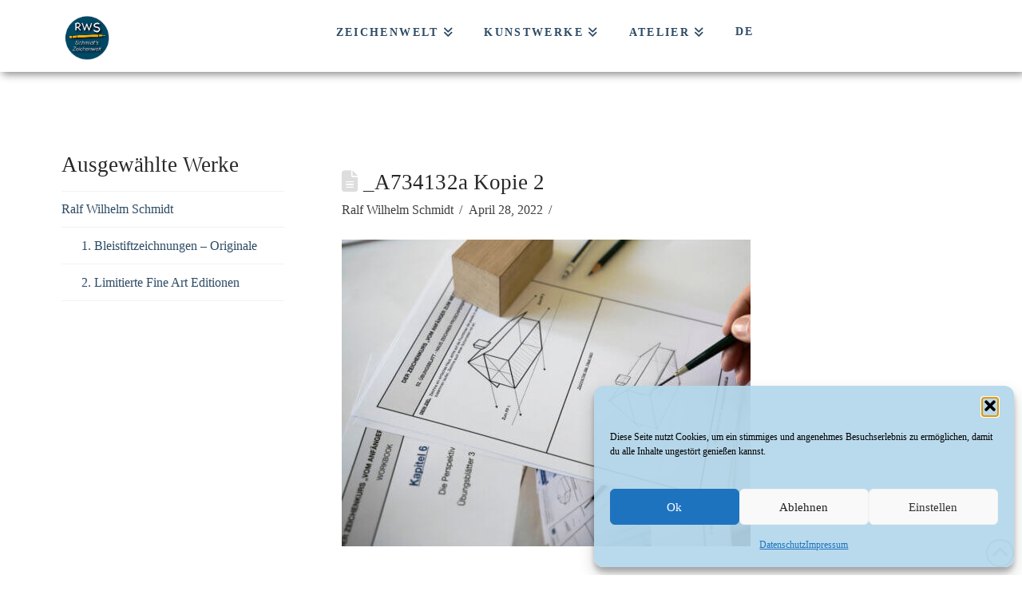

--- FILE ---
content_type: text/html; charset=UTF-8
request_url: https://ralfwilhelmschmidt.de/?attachment_id=17981
body_size: 31687
content:
<!DOCTYPE html><html class="no-js" lang="de"><head><meta charset="UTF-8"><meta name="viewport" content="width=device-width, initial-scale=1.0"><link rel="pingback" href="https://ralfwilhelmschmidt.de/xmlrpc.php"><meta name='robots' content='index, follow, max-image-preview:large, max-snippet:-1, max-video-preview:-1' /><title>_A734132a Kopie 2 - Ralf Wilhelm Schmidt | Schmidts Zeichenwelt</title><link rel="canonical" href="https://ralfwilhelmschmidt.de/" /><meta property="og:locale" content="de_DE" /><meta property="og:type" content="article" /><meta property="og:title" content="_A734132a Kopie 2 - Ralf Wilhelm Schmidt | Schmidts Zeichenwelt" /><meta property="og:url" content="https://ralfwilhelmschmidt.de/" /><meta property="og:site_name" content="Ralf Wilhelm Schmidt | Schmidts Zeichenwelt" /><meta property="article:modified_time" content="2022-04-28T07:19:54+00:00" /><meta property="og:image" content="https://ralfwilhelmschmidt.de" /><meta property="og:image:width" content="960" /><meta property="og:image:height" content="720" /><meta property="og:image:type" content="image/jpeg" /><meta name="twitter:card" content="summary_large_image" /> <script type="application/ld+json" class="yoast-schema-graph">{"@context":"https://schema.org","@graph":[{"@type":"WebPage","@id":"https://ralfwilhelmschmidt.de/","url":"https://ralfwilhelmschmidt.de/","name":"_A734132a Kopie 2 - Ralf Wilhelm Schmidt | Schmidts Zeichenwelt","isPartOf":{"@id":"https://ralfwilhelmschmidt.de/#website"},"primaryImageOfPage":{"@id":"https://ralfwilhelmschmidt.de/#primaryimage"},"image":{"@id":"https://ralfwilhelmschmidt.de/#primaryimage"},"thumbnailUrl":"https://ralfwilhelmschmidt.de/wp-content/uploads/2022/03/A734132a-Kopie-2.jpg","datePublished":"2022-04-28T07:19:22+00:00","dateModified":"2022-04-28T07:19:54+00:00","breadcrumb":{"@id":"https://ralfwilhelmschmidt.de/#breadcrumb"},"inLanguage":"de","potentialAction":[{"@type":"ReadAction","target":["https://ralfwilhelmschmidt.de/"]}]},{"@type":"ImageObject","inLanguage":"de","@id":"https://ralfwilhelmschmidt.de/#primaryimage","url":"https://ralfwilhelmschmidt.de/wp-content/uploads/2022/03/A734132a-Kopie-2.jpg","contentUrl":"https://ralfwilhelmschmidt.de/wp-content/uploads/2022/03/A734132a-Kopie-2.jpg","width":960,"height":720,"caption":"Haus zeichnen Perspektive Zeichenkurs"},{"@type":"BreadcrumbList","@id":"https://ralfwilhelmschmidt.de/#breadcrumb","itemListElement":[{"@type":"ListItem","position":1,"name":"Home","item":"https://ralfwilhelmschmidt.de/"},{"@type":"ListItem","position":2,"name":"Workshop Teil 2 : Die Perspektive/Gruppenkurs","item":"https://ralfwilhelmschmidt.de/kunstwerke/workshop-teil-2-die-perspektive/"},{"@type":"ListItem","position":3,"name":"_A734132a Kopie 2"}]},{"@type":"WebSite","@id":"https://ralfwilhelmschmidt.de/#website","url":"https://ralfwilhelmschmidt.de/","name":"Ralf Wilhelm Schmidt | Schmidts Zeichenwelt","description":"Zeichnungen • Zeichenkurse • Online zeichnen lernen","publisher":{"@id":"https://ralfwilhelmschmidt.de/#/schema/person/08e42fb0a0dc25e2bffd0703fb117484"},"potentialAction":[{"@type":"SearchAction","target":{"@type":"EntryPoint","urlTemplate":"https://ralfwilhelmschmidt.de/?s={search_term_string}"},"query-input":{"@type":"PropertyValueSpecification","valueRequired":true,"valueName":"search_term_string"}}],"inLanguage":"de"},{"@type":["Person","Organization"],"@id":"https://ralfwilhelmschmidt.de/#/schema/person/08e42fb0a0dc25e2bffd0703fb117484","name":"Ralf Wilhelm Schmidt","image":{"@type":"ImageObject","inLanguage":"de","@id":"https://ralfwilhelmschmidt.de/#/schema/person/image/","url":"https://ralfwilhelmschmidt.de/wp-content/uploads/2021/06/S0171271-Kopie.jpg","contentUrl":"https://ralfwilhelmschmidt.de/wp-content/uploads/2021/06/S0171271-Kopie.jpg","width":1585,"height":1318,"caption":"Ralf Wilhelm Schmidt"},"logo":{"@id":"https://ralfwilhelmschmidt.de/#/schema/person/image/"},"description":"Ralf Wilhelm Schmidt zeichnet einzig mit dem Bleistift bis über 2 m große Bleistiftzeichnungen. Vor 12 Jahren begann der ehemalige Forstwirt sich der Naturzeichnung zu widmen und bringt sie lebensecht zu Papier. Neben seinen Kunstwerken bietet er auch Zeichenkurse Live und Online an. Sein bekanntestes Kunstwerk ist die fast 2 m große Bleistiftzeichnung „Young Kingfisher“ die einen jungen Eisvogel in seinem natürlichen Lebensraum zeigt. In seine Ateliergalerie in Caputh kommen jährlich tausende Besucher um seine einzigartigen Kunstwerke zu bestaunen."}]}</script> <link rel='dns-prefetch' href='//www.googletagmanager.com' /><link rel="alternate" type="application/rss+xml" title="Ralf Wilhelm Schmidt | Schmidts Zeichenwelt &raquo; Feed" href="https://ralfwilhelmschmidt.de/feed/" /><link rel="alternate" title="oEmbed (JSON)" type="application/json+oembed" href="https://ralfwilhelmschmidt.de/wp-json/oembed/1.0/embed?url=https%3A%2F%2Fralfwilhelmschmidt.de%2F%3Fattachment_id%3D17981" /><link rel="alternate" title="oEmbed (XML)" type="text/xml+oembed" href="https://ralfwilhelmschmidt.de/wp-json/oembed/1.0/embed?url=https%3A%2F%2Fralfwilhelmschmidt.de%2F%3Fattachment_id%3D17981&#038;format=xml" /><style id='wp-img-auto-sizes-contain-inline-css' type='text/css'>img:is([sizes=auto i],[sizes^="auto," i]){contain-intrinsic-size:3000px 1500px}
/*# sourceURL=wp-img-auto-sizes-contain-inline-css */</style><link rel='stylesheet' id='dashicons-css' href='https://ralfwilhelmschmidt.de/wp-includes/css/dashicons.min.css?ver=6.9' type='text/css' media='all' /><link rel='stylesheet' id='thickbox-css' href='https://ralfwilhelmschmidt.de/wp-includes/js/thickbox/thickbox.css?ver=6.9' type='text/css' media='all' /><link rel='stylesheet' id='german-market-blocks-integrations-css' href='https://ralfwilhelmschmidt.de/wp-content/plugins/woocommerce-german-market/german-market-blocks/build/integrations.css?ver=3.53' type='text/css' media='all' /><link rel='stylesheet' id='german-market-checkout-block-checkboxes-css' href='https://ralfwilhelmschmidt.de/wp-content/plugins/woocommerce-german-market/german-market-blocks/build/blocks/checkout-checkboxes/style-index.css?ver=3.53' type='text/css' media='all' /><link rel='stylesheet' id='german-market-product-charging-device-css' href='https://ralfwilhelmschmidt.de/wp-content/plugins/woocommerce-german-market/german-market-blocks/build/blocks/product-charging-device/style-index.css?ver=3.53' type='text/css' media='all' /><link rel='stylesheet' id='pwgc-wc-blocks-style-css' href='https://ralfwilhelmschmidt.de/wp-content/plugins/pw-woocommerce-gift-cards/assets/css/blocks.css?ver=2.29' type='text/css' media='all' /><link rel='stylesheet' id='essential_addons_cs-swiper-css' href='https://ralfwilhelmschmidt.de/wp-content/plugins/essential-addons-cs/assets/swiper/swiper.min.css' type='text/css' media='all' /><link rel='stylesheet' id='essential_addons_cs-lightbox-css-css' href='https://ralfwilhelmschmidt.de/wp-content/plugins/essential-addons-cs/assets/lightbox/lity.min.css' type='text/css' media='all' /><link rel='stylesheet' id='essential_addons_cs-styles-css' href='https://ralfwilhelmschmidt.de/wp-content/plugins/essential-addons-cs/assets/styles/essential-addons-cs.css' type='text/css' media='all' /><link rel='stylesheet' id='woocommerce-smallscreen-css' href='https://ralfwilhelmschmidt.de/wp-content/plugins/woocommerce/assets/css/woocommerce-smallscreen.css?ver=10.4.3' type='text/css' media='only screen and (max-width: 768px)' /><style id='woocommerce-inline-inline-css' type='text/css'>.woocommerce form .form-row .required { visibility: visible; }
/*# sourceURL=woocommerce-inline-inline-css */</style><link rel='stylesheet' id='cmplz-general-css' href='https://ralfwilhelmschmidt.de/wp-content/plugins/complianz-gdpr/assets/css/cookieblocker.min.css?ver=1766177716' type='text/css' media='all' /><link rel='stylesheet' id='x-stack-css' href='https://ralfwilhelmschmidt.de/wp-content/themes/x/framework/dist/css/site/stacks/renew.css?ver=10.7.10' type='text/css' media='all' /><link rel='stylesheet' id='x-woocommerce-css' href='https://ralfwilhelmschmidt.de/wp-content/themes/x/framework/dist/css/site/woocommerce/renew.css?ver=10.7.10' type='text/css' media='all' /><link rel='stylesheet' id='hurrytimer-css' href='https://ralfwilhelmschmidt.de/wp-content/uploads/hurrytimer/css/569f1336fa194dc6.css?ver=6.9' type='text/css' media='all' /><link rel='stylesheet' id='german-market-blocks-order-button-position-css' href='https://ralfwilhelmschmidt.de/wp-content/plugins/woocommerce-german-market/german-market-blocks/additional-css/order-button-checkout-fields.css?ver=3.53' type='text/css' media='all' /><link rel='stylesheet' id='woocommerce-de_frontend_styles-css' href='https://ralfwilhelmschmidt.de/wp-content/plugins/woocommerce-german-market/css/frontend.min.css?ver=3.53' type='text/css' media='all' /><link rel='stylesheet' id='lepopup-style-css' href='https://ralfwilhelmschmidt.de/wp-content/plugins/halfdata-green-popups/css/style.min.css?ver=7.53' type='text/css' media='all' /><link rel='stylesheet' id='lepopup-font-awesome-all-css' href='https://ralfwilhelmschmidt.de/wp-content/plugins/halfdata-green-popups/css/fontawesome-all.min.css?ver=7.53' type='text/css' media='all' /><link rel='stylesheet' id='airdatepicker-css' href='https://ralfwilhelmschmidt.de/wp-content/plugins/halfdata-green-popups/css/airdatepicker.min.css?ver=7.53' type='text/css' media='all' /><link rel='stylesheet' id='lepopuptab-css' href='https://ralfwilhelmschmidt.de/wp-content/plugins/halfdata-green-popups-tabs/css/style.min.css?ver=2.01' type='text/css' media='all' /><style id='cs-inline-css' type='text/css'>@media (min-width:1200px){.x-hide-xl{display:none !important;}}@media (min-width:979px) and (max-width:1199px){.x-hide-lg{display:none !important;}}@media (min-width:767px) and (max-width:978px){.x-hide-md{display:none !important;}}@media (min-width:480px) and (max-width:766px){.x-hide-sm{display:none !important;}}@media (max-width:479px){.x-hide-xs{display:none !important;}} a,h1 a:hover,h2 a:hover,h3 a:hover,h4 a:hover,h5 a:hover,h6 a:hover,.x-comment-time:hover,#reply-title small a,.comment-reply-link:hover,.x-comment-author a:hover,.x-recent-posts a:hover .h-recent-posts{color:#2c4a64;}a:hover,#reply-title small a:hover{color:rgba(44,74,100,0.74);}.entry-title i,.entry-title svg{color:#dddddd;}.woocommerce .price > .amount,.woocommerce .price > ins > .amount,.woocommerce li.product .entry-header h3 a:hover,.woocommerce .star-rating:before,.woocommerce .star-rating span:before{color:#2c4a64;}a.x-img-thumbnail:hover,li.bypostauthor > article.comment{border-color:#2c4a64;}.woocommerce li.comment.bypostauthor .star-rating-container{border-color:#2c4a64 !important;}.flex-direction-nav a,.flex-control-nav a:hover,.flex-control-nav a.flex-active,.x-dropcap,.x-skill-bar .bar,.x-pricing-column.featured h2,.h-comments-title small,.x-pagination a:hover,.woocommerce-pagination a:hover,.x-entry-share .x-share:hover,.entry-thumb,.widget_tag_cloud .tagcloud a:hover,.widget_product_tag_cloud .tagcloud a:hover,.x-highlight,.x-recent-posts .x-recent-posts-img:after,.x-portfolio-filters{background-color:#2c4a64;}.x-portfolio-filters:hover{background-color:rgba(44,74,100,0.74);}.woocommerce .onsale,.widget_price_filter .ui-slider .ui-slider-range,.woocommerce #comments li.comment.bypostauthor article.comment:before{background-color:#2c4a64;}.x-main{width:calc(72% - 3.20197%);}.x-sidebar{width:calc(100% - 3.20197% - 72%);}.h-landmark{font-weight:300;}.x-comment-author a{color:rgb(63,63,63);}.woocommerce .price > .from,.woocommerce .price > del,.woocommerce p.stars span a:after,.widget_price_filter .price_slider_amount .button,.widget_shopping_cart .buttons .button{color:rgb(63,63,63);}.x-comment-author a,.comment-form-author label,.comment-form-email label,.comment-form-url label,.comment-form-rating label,.comment-form-comment label,.widget_calendar #wp-calendar caption,.widget_calendar #wp-calendar th,.x-accordion-heading .x-accordion-toggle,.x-nav-tabs > li > a:hover,.x-nav-tabs > .active > a,.x-nav-tabs > .active > a:hover{color:#272727;}.widget_calendar #wp-calendar th{border-bottom-color:#272727;}.x-pagination span.current,.woocommerce-pagination span[aria-current],.x-portfolio-filters-menu,.widget_tag_cloud .tagcloud a,.h-feature-headline span i,.widget_price_filter .ui-slider .ui-slider-handle{background-color:#272727;}@media (max-width:978.98px){}html{font-size:14px;}@media (min-width:479px){html{font-size:14px;}}@media (min-width:766px){html{font-size:16px;}}@media (min-width:978px){html{font-size:16px;}}@media (min-width:1199px){html{font-size:16px;}}body{font-style:normal;font-weight:300;color:rgb(63,63,63);background-color:hsl(0,0%,100%);}.w-b{font-weight:300 !important;}h1,h2,h3,h4,h5,h6,.h1,.h2,.h3,.h4,.h5,.h6,.x-text-headline{font-family:inherit;font-style:normal;font-weight:200;}h1,.h1{letter-spacing:.001em;}h2,.h2{letter-spacing:.001em;}h3,.h3{letter-spacing:.001em;}h4,.h4{letter-spacing:.001em;}h5,.h5{letter-spacing:.001em;}h6,.h6{letter-spacing:.001em;}.w-h{font-weight:200 !important;}.x-container.width{width:88%;}.x-container.max{max-width:1200px;}.x-bar-content.x-container.width{flex-basis:88%;}.x-main.full{float:none;clear:both;display:block;width:auto;}@media (max-width:978.98px){.x-main.full,.x-main.left,.x-main.right,.x-sidebar.left,.x-sidebar.right{float:none;display:block;width:auto !important;}}.entry-header,.entry-content{font-size:1rem;}body,input,button,select,textarea{font-family:inherit;}h1,h2,h3,h4,h5,h6,.h1,.h2,.h3,.h4,.h5,.h6,h1 a,h2 a,h3 a,h4 a,h5 a,h6 a,.h1 a,.h2 a,.h3 a,.h4 a,.h5 a,.h6 a,blockquote{color:#272727;}.cfc-h-tx{color:#272727 !important;}.cfc-h-bd{border-color:#272727 !important;}.cfc-h-bg{background-color:#272727 !important;}.cfc-b-tx{color:rgb(63,63,63) !important;}.cfc-b-bd{border-color:rgb(63,63,63) !important;}.cfc-b-bg{background-color:rgb(63,63,63) !important;}.x-btn,.button,[type="submit"]{color:hsl(0,0%,100%);border-color:rgb(44,74,100);background-color:rgb(44,74,100);text-shadow:0 0.075em 0.075em rgba(0,0,0,0.5);border-radius:0.25em;}.x-btn:hover,.button:hover,[type="submit"]:hover{color:rgb(44,74,100);border-color:rgb(44,74,100);background-color:rgba(255,255,255,0.5);text-shadow:0 0.075em 0.075em rgba(0,0,0,0.5);}.x-btn.x-btn-real,.x-btn.x-btn-real:hover{margin-bottom:0.25em;text-shadow:0 0.075em 0.075em rgba(0,0,0,0.65);}.x-btn.x-btn-real{box-shadow:0 0.25em 0 0 #a71000,0 4px 9px rgba(0,0,0,0.75);}.x-btn.x-btn-real:hover{box-shadow:0 0.25em 0 0 #a71000,0 4px 9px rgba(0,0,0,0.75);}.x-btn.x-btn-flat,.x-btn.x-btn-flat:hover{margin-bottom:0;text-shadow:0 0.075em 0.075em rgba(0,0,0,0.65);box-shadow:none;}.x-btn.x-btn-transparent,.x-btn.x-btn-transparent:hover{margin-bottom:0;border-width:3px;text-shadow:none;text-transform:uppercase;background-color:transparent;box-shadow:none;}.woocommerce-MyAccount-navigation-link a{color:rgb(63,63,63);}.woocommerce-MyAccount-navigation-link a:hover,.woocommerce-MyAccount-navigation-link.is-active a{color:#272727;}.cart_item .product-remove a{color:rgb(63,63,63);}.cart_item .product-remove a:hover{color:#272727;}.cart_item .product-name a{color:#272727;}.cart_item .product-name a:hover{color:#2c4a64;}.woocommerce p.stars span a{background-color:#2c4a64;}.x-topbar .p-info,.x-topbar .p-info a,.x-topbar .x-social-global a{color:#ffffff;}.x-topbar .p-info a:hover{color:#959baf;}.x-topbar{background-color:hsla(0,0%,0%,0);}.x-navbar .desktop .x-nav > li:before{padding-top:33px;}.x-navbar .desktop .x-nav > li > a,.x-navbar .desktop .sub-menu li > a,.x-navbar .mobile .x-nav li a{color:#2c4a64;}.x-navbar .desktop .x-nav > li > a:hover,.x-navbar .desktop .x-nav > .x-active > a,.x-navbar .desktop .x-nav > .current-menu-item > a,.x-navbar .desktop .sub-menu li > a:hover,.x-navbar .desktop .sub-menu li.x-active > a,.x-navbar .desktop .sub-menu li.current-menu-item > a,.x-navbar .desktop .x-nav .x-megamenu > .sub-menu > li > a,.x-navbar .mobile .x-nav li > a:hover,.x-navbar .mobile .x-nav li.x-active > a,.x-navbar .mobile .x-nav li.current-menu-item > a{color:#ba975f;}.x-btn-navbar,.x-btn-navbar:hover{color:hsl(0,0%,0%);}.x-navbar .desktop .sub-menu li:before,.x-navbar .desktop .sub-menu li:after{background-color:#2c4a64;}.x-navbar,.x-navbar .sub-menu{background-color:hsl(0,0%,100%) !important;}.x-btn-navbar,.x-btn-navbar.collapsed:hover{background-color:hsla(0,0%,100%,0);}.x-btn-navbar.collapsed{background-color:hsla(0,0%,0%,0);}.x-navbar .desktop .x-nav > li > a:hover > span,.x-navbar .desktop .x-nav > li.x-active > a > span,.x-navbar .desktop .x-nav > li.current-menu-item > a > span{box-shadow:0 2px 0 0 #ba975f;}.x-navbar .desktop .x-nav > li > a{height:90px;padding-top:33px;}.x-navbar .desktop .x-nav > li ul{top:90px;}.x-colophon.bottom{background-color:hsl(0,0%,100%);}.x-colophon.bottom,.x-colophon.bottom a,.x-colophon.bottom .x-social-global a{color:#ffffff;}.x-btn-widgetbar{border-top-color:rgb(3,4,139);border-right-color:rgb(3,4,139);}.x-btn-widgetbar:hover{border-top-color:rgb(15,0,235);border-right-color:rgb(15,0,235);}body.x-navbar-fixed-top-active .x-navbar-wrap{height:90px;}.x-navbar-inner{min-height:90px;}.x-brand{margin-top:5px;font-family:inherit;font-size:70px;font-style:normal;font-weight:700;letter-spacing:-0.035em;color:#272727;}.x-brand:hover,.x-brand:focus{color:#272727;}.x-brand img{width:calc(130px / 2);}.x-navbar .x-nav-wrap .x-nav > li > a{font-family:inherit;font-style:normal;font-weight:900;letter-spacing:0.2em;text-transform:uppercase;}.x-navbar .desktop .x-nav > li > a{font-size:16px;}.x-navbar .desktop .x-nav > li > a:not(.x-btn-navbar-woocommerce){padding-left:20px;padding-right:20px;}.x-navbar .desktop .x-nav > li > a > span{margin-right:-0.2em;}.x-btn-navbar{margin-top:20px;}.x-btn-navbar,.x-btn-navbar.collapsed{font-size:23px;}@media (max-width:979px){body.x-navbar-fixed-top-active .x-navbar-wrap{height:auto;}.x-widgetbar{left:0;right:0;}}.x-colophon.bottom{background-color:hsl(0,0%,100%);}.x-colophon.bottom,.x-colophon.bottom a,.x-colophon.bottom .x-social-global a{color:#ffffff;}.bg .mejs-container,.x-video .mejs-container{position:unset !important;} @font-face{font-family:'FontAwesomePro';font-style:normal;font-weight:900;font-display:block;src:url('https://ralfwilhelmschmidt.de/wp-content/plugins/cornerstone/assets/fonts/fa-solid-900.woff2?ver=6.7.2') format('woff2'),url('https://ralfwilhelmschmidt.de/wp-content/plugins/cornerstone/assets/fonts/fa-solid-900.ttf?ver=6.7.2') format('truetype');}[data-x-fa-pro-icon]{font-family:"FontAwesomePro" !important;}[data-x-fa-pro-icon]:before{content:attr(data-x-fa-pro-icon);}[data-x-icon],[data-x-icon-o],[data-x-icon-l],[data-x-icon-s],[data-x-icon-b],[data-x-icon-sr],[data-x-icon-ss],[data-x-icon-sl],[data-x-fa-pro-icon],[class*="cs-fa-"]{display:inline-flex;font-style:normal;font-weight:400;text-decoration:inherit;text-rendering:auto;-webkit-font-smoothing:antialiased;-moz-osx-font-smoothing:grayscale;}[data-x-icon].left,[data-x-icon-o].left,[data-x-icon-l].left,[data-x-icon-s].left,[data-x-icon-b].left,[data-x-icon-sr].left,[data-x-icon-ss].left,[data-x-icon-sl].left,[data-x-fa-pro-icon].left,[class*="cs-fa-"].left{margin-right:0.5em;}[data-x-icon].right,[data-x-icon-o].right,[data-x-icon-l].right,[data-x-icon-s].right,[data-x-icon-b].right,[data-x-icon-sr].right,[data-x-icon-ss].right,[data-x-icon-sl].right,[data-x-fa-pro-icon].right,[class*="cs-fa-"].right{margin-left:0.5em;}[data-x-icon]:before,[data-x-icon-o]:before,[data-x-icon-l]:before,[data-x-icon-s]:before,[data-x-icon-b]:before,[data-x-icon-sr]:before,[data-x-icon-ss]:before,[data-x-icon-sl]:before,[data-x-fa-pro-icon]:before,[class*="cs-fa-"]:before{line-height:1;}@font-face{font-family:'FontAwesome';font-style:normal;font-weight:900;font-display:block;src:url('https://ralfwilhelmschmidt.de/wp-content/plugins/cornerstone/assets/fonts/fa-solid-900.woff2?ver=6.7.2') format('woff2'),url('https://ralfwilhelmschmidt.de/wp-content/plugins/cornerstone/assets/fonts/fa-solid-900.ttf?ver=6.7.2') format('truetype');}[data-x-icon],[data-x-icon-s],[data-x-icon][class*="cs-fa-"]{font-family:"FontAwesome" !important;font-weight:900;}[data-x-icon]:before,[data-x-icon][class*="cs-fa-"]:before{content:attr(data-x-icon);}[data-x-icon-s]:before{content:attr(data-x-icon-s);}@font-face{font-family:'FontAwesomeRegular';font-style:normal;font-weight:400;font-display:block;src:url('https://ralfwilhelmschmidt.de/wp-content/plugins/cornerstone/assets/fonts/fa-regular-400.woff2?ver=6.7.2') format('woff2'),url('https://ralfwilhelmschmidt.de/wp-content/plugins/cornerstone/assets/fonts/fa-regular-400.ttf?ver=6.7.2') format('truetype');}@font-face{font-family:'FontAwesomePro';font-style:normal;font-weight:400;font-display:block;src:url('https://ralfwilhelmschmidt.de/wp-content/plugins/cornerstone/assets/fonts/fa-regular-400.woff2?ver=6.7.2') format('woff2'),url('https://ralfwilhelmschmidt.de/wp-content/plugins/cornerstone/assets/fonts/fa-regular-400.ttf?ver=6.7.2') format('truetype');}[data-x-icon-o]{font-family:"FontAwesomeRegular" !important;}[data-x-icon-o]:before{content:attr(data-x-icon-o);}@font-face{font-family:'FontAwesomeLight';font-style:normal;font-weight:300;font-display:block;src:url('https://ralfwilhelmschmidt.de/wp-content/plugins/cornerstone/assets/fonts/fa-light-300.woff2?ver=6.7.2') format('woff2'),url('https://ralfwilhelmschmidt.de/wp-content/plugins/cornerstone/assets/fonts/fa-light-300.ttf?ver=6.7.2') format('truetype');}@font-face{font-family:'FontAwesomePro';font-style:normal;font-weight:300;font-display:block;src:url('https://ralfwilhelmschmidt.de/wp-content/plugins/cornerstone/assets/fonts/fa-light-300.woff2?ver=6.7.2') format('woff2'),url('https://ralfwilhelmschmidt.de/wp-content/plugins/cornerstone/assets/fonts/fa-light-300.ttf?ver=6.7.2') format('truetype');}[data-x-icon-l]{font-family:"FontAwesomeLight" !important;font-weight:300;}[data-x-icon-l]:before{content:attr(data-x-icon-l);}@font-face{font-family:'FontAwesomeBrands';font-style:normal;font-weight:normal;font-display:block;src:url('https://ralfwilhelmschmidt.de/wp-content/plugins/cornerstone/assets/fonts/fa-brands-400.woff2?ver=6.7.2') format('woff2'),url('https://ralfwilhelmschmidt.de/wp-content/plugins/cornerstone/assets/fonts/fa-brands-400.ttf?ver=6.7.2') format('truetype');}[data-x-icon-b]{font-family:"FontAwesomeBrands" !important;}[data-x-icon-b]:before{content:attr(data-x-icon-b);}.woocommerce .button.product_type_simple:before,.woocommerce .button.product_type_variable:before,.woocommerce .button.single_add_to_cart_button:before{font-family:"FontAwesome" !important;font-weight:900;}.widget.widget_rss li .rsswidget:before{content:"\f35d";padding-right:0.4em;font-family:"FontAwesome";} h1,.h1,h2,.h2,h3,.h3{line-height:1.3;}h4,.h4,h5,.h5 h6,.h6{line-height:1.5;}input[type=text],input[type=email]{height:50px;border-radius:3px;}.masthead{position:absolute;width:100%;}.single-post .masthead{position:relative;width:auto;background-color:#001937;}@media (max-width:979px){.masthead{position:relative;width:auto;background-color:#001937;}}.vat{vertical-align:top !important;}.vam{vertical-align:middle !important;}.vab{vertical-align:bottom !important;}.zoom-in-effect{-webkit-transition:all 1s ease;-moz-transition:all 1s ease;-ms-transition:all 1s ease;-o-transition:all 1s ease;transition:all 1s ease;}.zoom-in-effect:hover{-webkit-transform:scale(1.15);-moz-transform:scale(1.15);-ms-transform:scale(1.15);-o-transform:scale(1.15);transform:scale(1.15);}.js .x-column{overflow:show;}.x-btn-navbar,.x-btn-navbar.collapsed:hover{box-shadow:none;-moz-box-shadow:none;-webkit-box-shadow:none;}.x-navbar{box-shadow:3px 3px 10px #888888;}.hentry:first-child{margin-top:70px;}footer.x-colophon.top{background:hsla(208,39%,28%,0.9);}footer.x-colophon.bottom{padding:0;background:rgba(44,73,99);}.x-colophon h4.h-widget{color:#fff;}.x-colophon p,.x-colophon a{color:rgba(255,255,255,0.5);font-size:16px;}.x-colophon a:hover{color:#fff;}.x-container.flexrow.max.width{display:flex;}.flexrow .x-video{margin-bottom:0;}.x-btn,.button,[type="submit"]{text-shadow:none;padding:0.5em 1em;}.eacs-entry-title a{font-weight:600;}@media only screen and (min-width:768px){.eacs-post-block-grid .eacs-post-block-item:nth-child(1),.eacs-post-block-grid .eacs-post-block-item:nth-child(2){flex:1 1 30%;}}
/*# sourceURL=cs-inline-css */</style> <script type="text/javascript" src="https://ralfwilhelmschmidt.de/wp-includes/js/jquery/jquery.min.js?ver=3.7.1" id="jquery-core-js"></script> <script type="text/javascript" src="https://ralfwilhelmschmidt.de/wp-includes/js/jquery/jquery-migrate.min.js?ver=3.4.1" id="jquery-migrate-js"></script> <script type="text/javascript" src="https://ralfwilhelmschmidt.de/wp-content/plugins/woocommerce/assets/js/jquery-blockui/jquery.blockUI.min.js?ver=2.7.0-wc.10.4.3" id="wc-jquery-blockui-js" data-wp-strategy="defer"></script> <script type="text/javascript" src="https://ralfwilhelmschmidt.de/wp-content/plugins/woocommerce/assets/js/js-cookie/js.cookie.min.js?ver=2.1.4-wc.10.4.3" id="wc-js-cookie-js" data-wp-strategy="defer"></script> <script type="text/javascript" id="WCPAY_ASSETS-js-extra">var wcpayAssets = {"url":"https://ralfwilhelmschmidt.de/wp-content/plugins/woocommerce-payments/dist/"};
//# sourceURL=WCPAY_ASSETS-js-extra</script> <script type="text/javascript" id="wc-cart-fragments-js-extra">var wc_cart_fragments_params = {"ajax_url":"/wp-admin/admin-ajax.php","wc_ajax_url":"/?wc-ajax=%%endpoint%%","cart_hash_key":"wc_cart_hash_ddfee397a7b2ed130be8c537ef17d198","fragment_name":"wc_fragments_ddfee397a7b2ed130be8c537ef17d198","request_timeout":"5000"};
//# sourceURL=wc-cart-fragments-js-extra</script> <script type="text/javascript" src="https://ralfwilhelmschmidt.de/wp-content/plugins/woocommerce/assets/js/frontend/cart-fragments.min.js?ver=10.4.3" id="wc-cart-fragments-js" defer="defer" data-wp-strategy="defer"></script> <script type="text/javascript" id="woocommerce_de_frontend-js-extra">var sepa_ajax_object = {"ajax_url":"https://ralfwilhelmschmidt.de/wp-admin/admin-ajax.php","nonce":"f9ad3a70cf"};
var woocommerce_remove_updated_totals = {"val":"0"};
var woocommerce_payment_update = {"val":"1"};
var german_market_price_variable_products = {"val":"gm_default"};
var german_market_price_variable_theme_extra_element = {"val":"none"};
var german_market_legal_info_product_reviews = {"element":".woocommerce-Reviews .commentlist","activated":"off"};
var ship_different_address = {"message":"\u003Cp class=\"woocommerce-notice woocommerce-notice--info woocommerce-info\" id=\"german-market-puchase-on-account-message\"\u003E\"Lieferung an eine andere Adresse senden\" ist f\u00fcr die gew\u00e4hlte Zahlungsart \"Kauf auf Rechnung\" nicht verf\u00fcgbar und wurde deaktiviert!\u003C/p\u003E","before_element":".woocommerce-checkout-payment"};
//# sourceURL=woocommerce_de_frontend-js-extra</script> <script type="text/javascript" src="https://ralfwilhelmschmidt.de/wp-content/plugins/woocommerce-german-market/js/WooCommerce-German-Market-Frontend.min.js?ver=3.53" id="woocommerce_de_frontend-js"></script> 
 <script type="text/javascript" src="https://www.googletagmanager.com/gtag/js?id=GT-K52G4TQ" id="google_gtagjs-js" async></script> <script type="text/javascript" id="google_gtagjs-js-after">window.dataLayer = window.dataLayer || [];function gtag(){dataLayer.push(arguments);}
gtag("set","linker",{"domains":["ralfwilhelmschmidt.de"]});
gtag("js", new Date());
gtag("set", "developer_id.dZTNiMT", true);
gtag("config", "GT-K52G4TQ", {"googlesitekit_post_type":"attachment"});
 window._googlesitekit = window._googlesitekit || {}; window._googlesitekit.throttledEvents = []; window._googlesitekit.gtagEvent = (name, data) => { var key = JSON.stringify( { name, data } ); if ( !! window._googlesitekit.throttledEvents[ key ] ) { return; } window._googlesitekit.throttledEvents[ key ] = true; setTimeout( () => { delete window._googlesitekit.throttledEvents[ key ]; }, 5 ); gtag( "event", name, { ...data, event_source: "site-kit" } ); }; 
//# sourceURL=google_gtagjs-js-after</script> <link rel="https://api.w.org/" href="https://ralfwilhelmschmidt.de/wp-json/" /><link rel="alternate" title="JSON" type="application/json" href="https://ralfwilhelmschmidt.de/wp-json/wp/v2/media/17981" /><link rel='shortlink' href='https://ralfwilhelmschmidt.de/?p=17981' /> <style type="text/css">/* Preise in Shop- und Kategorieübersicht ausblenden */
.woocommerce ul.products li.product .price {
    display: none;
}</style>
<style type="text/css">.lepopup-element-checkbox label {
  font-size: 16px !important;
}</style>
<style type="text/css">.woocommerce-checkout .woocommerce-message {
  display: none !important;
}</style>
<style type="text/css">.widget_product_categories .cat-item-20 > a {
  pointer-events: none;
  color: inherit;
  text-decoration: none;
  cursor: default;
  font-weight: normal;
  text-transform: none;
}
@media only screen and (max-width: 480px) {
  .woocommerce-checkout, .woocommerce-cart {
    font-size: 17px !important;
    line-height: 1.6 !important;
  }

  .woocommerce-checkout h3, .woocommerce-cart h2 {
    font-size: 19px !important;
  }
.woocommerce-checkout .product-name .wc-item-meta {
  display: none !important;
}</style><meta name="generator" content="Site Kit by Google 1.168.0" /><style>.cmplz-hidden {
					display: none !important;
				}</style><meta name="google-site-verification" content="WdcH3KtirAitRh7pFcEZPgvmejca9_GwRw9z6Ptr5FU" /> <noscript><style>.woocommerce-product-gallery{ opacity: 1 !important; }</style></noscript> <script>var lepopup_customjs_handlers={};var lepopup_cookie_value="ilovelencha";var lepopup_events_data={};var lepopup_content_id="17981";</script><script>function lepopup_add_event(_event,_data){if(typeof _lepopup_add_event == typeof undefined){jQuery(document).ready(function(){_lepopup_add_event(_event,_data);});}else{_lepopup_add_event(_event,_data);}}</script><script>if (typeof lepopuptab == typeof undefined) var lepopuptab = new Array();
lepopuptab.push("tab-2021-11-03-08-33-37");</script><link rel="icon" href="https://ralfwilhelmschmidt.de/wp-content/uploads/2025/12/cropped-Logo-Ralf-Wilhelm-Schmidt-Schmidts-Zeichenwelt--32x32.png" sizes="32x32" /><link rel="icon" href="https://ralfwilhelmschmidt.de/wp-content/uploads/2025/12/cropped-Logo-Ralf-Wilhelm-Schmidt-Schmidts-Zeichenwelt--192x192.png" sizes="192x192" /><link rel="apple-touch-icon" href="https://ralfwilhelmschmidt.de/wp-content/uploads/2025/12/cropped-Logo-Ralf-Wilhelm-Schmidt-Schmidts-Zeichenwelt--180x180.png" /><meta name="msapplication-TileImage" content="https://ralfwilhelmschmidt.de/wp-content/uploads/2025/12/cropped-Logo-Ralf-Wilhelm-Schmidt-Schmidts-Zeichenwelt--270x270.png" /><style type="text/css" id="wp-custom-css">/*Cookie Feld halbtransparent*/
.cmplz-cookiebanner {
  background-color: rgba(180, 215, 235, 0.92) !important;
}


/*Menu Zentrieren oben*/
.masthead-inline .desktop .x-nav {
    float: none;
    display: flex;
    justify-content: center;
}


/*Kategorien ausblenden im shop Zeichenkurse und Workshops*/

.cat-item-178, .cat-item-240 {display:none}


.checkbox input[type="checkbox"]{
  width: 30px;
	height: 30px;
  top: -4px;
right: 10px
}


/*FontSize runter weil sich sonst das menü verschiebt*/
.x-navbar .desktop .x-nav > li > a {
    font-size: 14px;
}

.x-navbar .x-nav-wrap .x-nav > li > a {
	letter-spacing: 0.17em;}

/* Hide gt_switcher_wrapper on desktop */
@media (min-width: 979px) {
  .gt_switcher_wrapper {
    display: none !important;
  }
}

.gt_switcher_wrapper {
    top: 26px!important;
		right: 75px!important;
position:absolute!important;
}

.cmplz-link .cookie-statement{
  display: none;
}

.entry-content a[href="https://ralfwilhelmschmidt.de/produkte/"] {
  display: none;
}

#payment .payment_methods li[class*=payment_method_woocommerce_payments] label {
    /* display: inline; */
    display: block!important;
}

input[type=text], input[type=email] {
    height: 40px;
    border-radius: 2px;
    font-size: 17px;
}

.woocommerce-checkout .woocommerce-checkout-review-order .payment_methods input[type="radio"]:checked + label {
    background-color: #009c1f !important;
}

/*mobileMenu 100% click width instead of button*/
.x-sub-toggle{
    width: 90%;
    text-align: right;
}
.x-sub-toggle>span {
    letter-spacing: 7px!important;
}
.posted_in {display:none}
.woocommerce-MyAccount-navigation-link--downloads {display:none}

.page-id-28957  #wpca-box {
    display: none !important;
}
.page-id-28957 .x-container.offset,
.page-id-26893 .x-container.offset,
.page-id-27767 .x-container.offset,
.page-id-27838 .x-container.offset {
    margin-top: 1em !important;
}



.lepopup-cr-box label {transform:scale(1.5);}

.woocommerce-message a{
    font-size: 20px!important;
}
@media screen and (max-width: 782px)
{
.woocommerce-message a{
	  margin: 30px!important;
border: solid !important;
display: block!important;
text-align: center!important;
	    padding: 20px!important;
    float: none;}
}

/* Add a pseudo-element above the PayPal express description to act as a separator */
.eh_paypal_express_description::before {
    content: ""; /* Required for pseudo-elements */
    display: block; /* Make it a block-level element */
    margin: 20px 0; /* Add space above and below the pseudo-element */
    border-top: 1px solid #ccc; /* Creates the line, adjust color as needed */
}

/* Adjust the margin of the PayPal express description to create more space if needed */
.eh_paypal_express_description {
    margin-top: 30px; /* Increase space above the description, adjust as needed */
}

/* You may want to adjust the margin below the "Weiter zur Kasse" button for consistency */
.checkout-button.button.alt.wc-forward {
    margin-bottom: 20px; /* Adjust space below the button */
}


[class*=woocommerce] .price {
    margin-top: 15px;
}

.woocommerce-Price-currencySymbol{
    padding-left: 5px;
}


.p-Input {
    min-height: 50px!important;
}

.wgm-widerruf{text-decoration:underline;}
.payment_method_paypal a{font-size:14px;}
label{
    font-size: 22px;
}

.wpca-lay-out-content p, .wpca-lay-out-content a {
    font-size: 14px!important;
    line-height: 17px!important;
}


.woocommerce-price-suffix, .woocommerce-de_price_taxrate
{display:none;}


/*.current-cat.cat-parent {font-weight:300!important;}
.current-cat.cat-parent .children{font-weight:700!important;}*/
.current-cat ul.children li {
    font-weight: 400;
}
.page-id-4183 #lepopuptab-tab-2021-11-03-08-33-37{
    display: none!important;
}

#pwgc-redeem-gift-card-container input{
    display: block;
    margin: auto;
	  margin-top: 10px
}

#pwgc-redeem-gift-card-container label
{
    padding-top: 33px;
    font-size: 25px;
    margin-bottom: -15px;
}
.checkout-button.wc-forward{
    font-size: 23px;
}

.wc-proceed-to-checkout {
    text-align: center;
}

.x-row-inner {
	display: block;}

.x-btn-widgetbar{display:none!important;}

.ipt-uif-custom-material-default .ui-button.small, .ipt-uif-custom-material-default .ui-widget-content .ui-button.small {
	font-size: 1.6em;]}

.cat-item .current-cat{
    font-weight: 700;
}

[class*=woocommerce] .cart .actions .coupon {
    display: flex;
    flex-flow: column nowrap;
    justify-content: center;
    align-items: inherit;
    padding-top: 0em;
}

[class*=woocommerce] .cart .actions>input, [class*=woocommerce] .cart .actions>button {

    float: right;
}

@media only screen and (max-width: 1280px) {

.type-page.hentry:first-child {
    margin-top: 0;
}

}

.related {display:none}

.description_tab {display:none;}

.comment-form-url {display:none!important;}

.eh_paypal_express_description small{
    font-weight: 700;
    font-size: 14px;
}


.woocommerce_de_versandkosten{display:none;}


.woocommerce-message{
    COLOR: white;
    background-color: darkorchid;
    font-weight: 700;
}

#payment > ul > li.wc_payment_method.payment_method_bacs > label

{
    font-size: 24px;
}


#payment > ul > li.wc_payment_method.payment_method_paypal > label

{
    font-size: 24px;
}

@media (max-width: 480px){
.woocommerce-account form .payment_methods label img, .woocommerce-checkout form .payment_methods label img {
    display: block!important;
}}

.sku_wrapper{display:none!important;}

.product_cat-zeichenkurse .versandkosten {display:none!important;}

.product_cat-zeichenkurse .woocommerce_de_versandkosten {display:none!important;}


@media only screen and (max-width: 980px) {
.single-product.woocommerce-page .x-container.max.width.offset {
padding-top: 30px;
flex-direction: column;
}
}

.newsletterbutton {
	background-color:#014d80;
	border-radius:8px;
	display:inline-block;
	cursor:pointer;
	color:#ffffff;
	font-family:Arial;
	font-size:20px;
	font-weight:bold;
	padding:13px 32px;
	text-decoration:none;
	text-shadow:0px 1px 0px #3d768a;
}
.newsletterbutton:hover {
	background-color:#004c67;
	color:#ffffff;
}


.woocommerce li.product .star-rating-container {
opacity: 1;
}
.woocommerce li.product .star-rating-container .star-rating span:before {
color: #ffde3b;
}
.woocommerce li.product .star-rating-container .star-rating:before {
color: #FF9800;
}
and I think white background for the starts look kinda better, if you think so then this is the code

.woocommerce li.product .star-rating-container {
background-color: rgba(255, 255, 255, 0.7);
}

@media only screen and (max-width: 980px) {
.woocommerce-page .x-container.max.width.offset {
display: flex;
flex-direction: column-reverse;
margin: auto;
	}}

.woocommerce-product-gallery__trigger
{display:none;}

.flex-control-nav.flex-control-thumbs {
    top: 0;
    right: 0;
    padding: 0em;
}

.flex-control-thumbs{
    font-size: 2rem;

}

.cocoen-drag {left: 75%;}
.eacs-img-comp-container > div:first-child, picture .eacs-img-comp-container > div {width:75%}

.x-feature-box-connector {display: none !important;}

.woocommerce .cart .actions {
    padding: 20px;
}

.coupon{
    float: left;
}

.x-header-landmark {
    padding-top: 80px;
}

.woocommerce-account .button, .woocommerce-checkout .button {
    color: white;
}
.widget_shopping_cart_content .jde_hint {display:none}

.x-header-landmark {display:none}

.x-container.offset {
    margin: 9em auto;
}

.woocommerce-MyAccount-navigation a{
    font-size: 20px;
}

.woocommerce li.product .entry-header .price>.amount, .woocommerce li.product .entry-header .price>ins>.amount {
    color: blue;
}

.page-id-4418 .u-column2{
    margin-top: 80px;
}

.product-remove{
    font-size: 60px;
}

.woocommerce-mini-cart__buttons a{
    font-size: 14px!important;
	  color: blue!important;
}


.woocommerce .product .related.products h2 {
    text-transform: none;
}

.ajax_add_to_cart{
    display: none!important;
}

.woocommerce-result-count{
    display: none;
}
/*@media only screen and (min-width: 980px) {
.woocommerce #content div.product div.images, .woocommerce #content div.product div.summary, .woocommerce div.product div.images, .woocommerce div.product div.summary, .woocommerce-page #content div.product div.images, .woocommerce-page #content div.product div.summary, .woocommerce-page div.product div.images, .woocommerce-page div.product div.summary {
    float: left;
    width: 47%;
	margin-right:3%;
}}*/

.entry-product .entry-wrap .woocommerce-de_price_taxrate {
display:none!important;
}

/* WOOCOMMERCE CART PAGE MOBILE */
@media only screen and (max-width: 767px){
	[class*=woocommerce] .cart .actions .coupon {
	    display: block;
			padding-top: 20px;
	}
	
	[class*=woocommerce] .cart .actions .coupon>input[type=text] {
			width: 100%!Important;
	}

	[class*=woocommerce] .cart .actions>button.button.wp-element-button {
	    margin: 10px auto 15px;
	}
}

@media only screen and (max-width: 767px) {
	[class*=woocommerce] .cart.shop_table button.button.wp-element-button, input#pwgc-apply-gift-card {
			width: 100%!important;
	    max-width: 300px;
	    float: left!important;
	}
}
/* Für alle Bildschirmgrößen */
.woocommerce-ordering, .woocommerce-product-search {
	display: none !important;
}
/* Zahlungsweise fett und größer */
.woocommerce-checkout h3 {
    font-size: 28px !important; /* Schriftgröße etwas größer */
    font-weight: bold !important; /* Fett */
    color: #333 !important;
}

/* Professionelles Button-Design für die Zahlungsoptionen */
.woocommerce-checkout .payment_methods label {
    display: flex;
    align-items: center;
    justify-content: center;
    padding: 15px 20px;
    background-color: #1E5A77; /* Blauer Hintergrund, passend zur Webseite */
    color: white;
    font-size: 18px;
    font-weight: bold;
    border: 2px solid #1E5A77; /* Rahmen in der gleichen Farbe */
    border-radius: 8px; /* Abgerundete Ecken */
    cursor: pointer;
    transition: background-color 0.3s ease, border-color 0.3s ease;
    text-align: center;
    width: 100%; /* Volle Breite der Buttons */
    margin-bottom: 10px; /* Abstand zwischen den Buttons */
}

/* Hover-Effekt für die Buttons */
.woocommerce-checkout .payment_methods label:hover {
    background-color: #154a5c; /* Dunklere Farbe beim Hover */
    border-color: #154a5c;
}

/* Stil für den ausgewählten Button */
.woocommerce-checkout .payment_methods input[type="radio"]:checked + label {
    background-color: #154a5c !important; /* Dunklerer Farbton bei Auswahl */
    border-color: #fff !important; /* Weißer Rahmen bei Auswahl */
}

/* Entferne die kleinen Kästchen neben den Buttons */
.woocommerce-checkout .payment_methods input[type="radio"] {
    display: none !important; /* Versteckt die kleinen Radio-Button-Kästchen */
}

/* Größere Eingabefelder für Kredit-/Debitkarteninformationen */
.woocommerce-checkout .woocommerce-credit-card-form input[type="text"],
.woocommerce-checkout .woocommerce-credit-card-form input[type="tel"],
.woocommerce-checkout .woocommerce-credit-card-form input[type="password"] {
    width: 100% !important; /* Volle Breite des Containers */
    height: 50px !important; /* Höhe der Felder verdoppeln */
    font-size: 18px !important; /* Größere Schriftgröße für bessere Lesbarkeit */
    padding: 10px !important; /* Innenabstand erhöhen */
    border: 2px solid #1E5A77 !important; /* Rahmen in Webseitenfarbe */
    border-radius: 5px !important; /* Leicht abgerundete Ecken */
    box-sizing: border-box !important; /* Sicherstellen, dass das Padding berücksichtigt wird */
}

/* Optional: Hover-Effekt für Eingabefelder */
.woocommerce-checkout .woocommerce-credit-card-form input[type="text"]:hover,
.woocommerce-checkout .woocommerce-credit-card-form input[type="tel"]:hover,
.woocommerce-checkout .woocommerce-credit-card-form input[type="password"]:hover {
    border-color: #154a5c !important; /* Dunklerer Rahmen bei Hover */
}

/* Verstecke den Text "0 % effektiver Jahreszins..." an der alten Position */
.woocommerce-checkout .woocommerce-info {
    display: none !important;
}

/* Platziere den Text "Später bezahlen in monatlichen Raten" direkt unter dem PayPal-Button */
.payment_box.payment_method_paypal {
    position: relative;
}

.payment_box.payment_method_paypal:after {
    content: 'Später bezahlen in monatlichen Raten.'; /* Neuer Text */
    display: block;
    font-size: 14px;
    color: #333;
    margin-top: 10px;
    text-align: center;
}
/* Vergrößere den Button "Zahlungspflichtig bestellen" */
.woocommerce-checkout .button {
    font-size: 20px !important; /* Größere Schriftgröße */
    padding: 20px 40px !important; /* Erhöht das Padding, um den Button insgesamt größer zu machen */
    width: 100% !important; /* Stellt sicher, dass der Button die volle Breite einnimmt */
    background-color: #1E5A77 !important; /* Webseitenfarbe für Konsistenz */
    border-radius: 8px !important; /* Leicht abgerundete Ecken */
    text-align: center !important; /* Zentriert den Text im Button */
    border: 2px solid #1E5A77 !important; /* Rahmen in Webseitenfarbe */
}

/* Hover-Effekt für den Button */
.woocommerce-checkout .button:hover {
    background-color: #154a5c !important; /* Dunklere Farbe beim Hover */
    border-color: #154a5c !important;
}

/* Stil für den unteren Button ohne doppeltes "Zahlungspflichtig bestellen" */
button#place_order {
    font-size: 24px;
    font-weight: normal;
    padding: 10px;
    background-color: #1E5A77;
    color: white;
    text-decoration: none;
}
.page-id-28957 {
    margin: 0 !important;
    padding: 0 !important;
}

.woocommerce-checkout label {
    font-size: 12px !important;
    font-weight: normal !important;
    color: #333;
}
	@media only screen and (max-width: 480px) {
  .woocommerce-product-details__short-description,
  .woocommerce div.product .summary,
  .woocommerce-page div.product .summary {
    font-size: 17px;
    line-height: 1.6;
  }
		.woocommerce-breadcrumb {
    display: none !important;
}
.gtranslate-menu {
  margin-left: 15px;
}
.gtranslate-menu a {
  text-decoration: none;
  font-size: inherit;
  color: inherit;
}
/* GTranslate Menüpunkt optisch anpassen */
.gtranslate-menu {
  display: inline-block;
  margin-left: 15px;
}

.gtranslate-menu .switcher {
  display: inline-block;
}

.gtranslate-menu .switcher a {
  color: inherit !important;
  text-decoration: none !important;
  font-size: inherit;
  font-weight: inherit;
  padding: 0 !important;
  margin: 0 !important;
}
/* Mobile-Fix: schlankere und einheitliche Gutschein-/Geschenkkarten-Buttons */
@media only screen and (max-width: 768px) {

    /* Buttons kompakter gestalten */
    .woocommerce-cart .coupon .button,
    .woocommerce-cart .wc-gift-card-form .button {
        width: 100% !important;
        display: block !important;
        padding: 10px 16px !important;   /* Höhe reduziert */
        background-color: #1E5A77 !important;
        color: #fff !important;
        font-size: 16px !important;
        border: none !important;
        border-radius: 6px !important;
        text-align: center !important;
    }

    /* Eingabefelder dazu passend */
    .woocommerce-cart .coupon input.input-text,
    .woocommerce-cart .wc-gift-card-form input.input-text {
        width: 100% !important;
        font-size: 16px !important;
        padding: 10px 14px !important;
    }</style><link rel='stylesheet' id='wc-blocks-style-css' href='https://ralfwilhelmschmidt.de/wp-content/plugins/woocommerce/assets/client/blocks/wc-blocks.css?ver=wc-10.4.3' type='text/css' media='all' /></head><body data-rsssl=1 data-cmplz=1 class="attachment wp-singular attachment-template-default single single-attachment postid-17981 attachmentid-17981 attachment-jpeg wp-theme-x theme-x woocommerce-no-js x-renew x-full-width-layout-active x-sidebar-content-active x-post-meta-disabled x-navbar-fixed-top-active cornerstone-v7_7_10 x-v10_7_10"><div id="x-root" class="x-root"><div id="top" class="site"><header class="masthead masthead-inline" role="banner"><div class="x-navbar-wrap"><div class="x-navbar"><div class="x-navbar-inner"><div class="x-container max width"> <a href="https://ralfwilhelmschmidt.de/" class="x-brand img"> <img src="//ralfwilhelmschmidt.de/wp-content/uploads/2025/12/Logo-Ralf-Wilhelm-Schmidt-Schmidts-Zeichenwelt-.png" alt="Ralf Wilhelm Schmidt | Schmidts Zeichenwelt"></a> <a href="#" id="x-btn-navbar" class="x-btn-navbar collapsed" data-x-toggle="collapse-b" data-x-toggleable="x-nav-wrap-mobile" aria-expanded="false" aria-controls="x-nav-wrap-mobile" role="button"> <i class='x-framework-icon x-icon-bars' data-x-icon-s='&#xf0c9;' aria-hidden=true></i> <span class="visually-hidden">Navigation</span> </a><nav class="x-nav-wrap desktop" role="navigation"><ul id="menu-header-menue" class="x-nav"><li id="menu-item-29841" class="menu-item menu-item-type-custom menu-item-object-custom menu-item-has-children menu-item-29841"><a href="https://ralfwilhelmschmidt.de/zeichnen-lernen-mit-ralf/"><span>Zeichenwelt<i class="x-icon x-framework-icon x-framework-icon-menu" aria-hidden="true" data-x-icon-s="&#xf103;"></i></span></a><ul class="sub-menu"><li id="menu-item-29840" class="menu-item menu-item-type-post_type menu-item-object-page menu-item-29840"><a href="https://ralfwilhelmschmidt.de/schmidts-zeichenwelt-online-zeichnen-lernen/"><span>Akademie Schmidts Zeichenwelt<i class="x-icon x-framework-icon x-framework-icon-menu" aria-hidden="true" data-x-icon-s="&#xf103;"></i></span></a></li><li id="menu-item-35193" class="menu-item menu-item-type-post_type menu-item-object-page menu-item-35193"><a href="https://ralfwilhelmschmidt.de/akademie-schmidts-zeichenwelt-premium-mitgliedschaft/"><span>Premium Zugang<i class="x-icon x-framework-icon x-framework-icon-menu" aria-hidden="true" data-x-icon-s="&#xf103;"></i></span></a></li><li id="menu-item-35068" class="menu-item menu-item-type-post_type menu-item-object-page menu-item-35068"><a href="https://ralfwilhelmschmidt.de/zeichenkurse-akademie-schmidts-zeichenwelt/"><span>Einzelkurse – Zeichnen<i class="x-icon x-framework-icon x-framework-icon-menu" aria-hidden="true" data-x-icon-s="&#xf103;"></i></span></a></li><li id="menu-item-4537" class="menu-item menu-item-type-post_type menu-item-object-page menu-item-4537"><a href="https://ralfwilhelmschmidt.de/der-zeichenkurs-fuer-deinen-einstieg-ins-realistische-zeichnen/"><span>Kostenlos starten<i class="x-icon x-framework-icon x-framework-icon-menu" aria-hidden="true" data-x-icon-s="&#xf103;"></i></span></a></li></ul></li><li id="menu-item-29839" class="menu-item menu-item-type-custom menu-item-object-custom menu-item-has-children menu-item-29839"><a href="https://ralfwilhelmschmidt.de/kunstwerke-ralf-wilhelm-schmidt/"><span>Kunstwerke<i class="x-icon x-framework-icon x-framework-icon-menu" aria-hidden="true" data-x-icon-s="&#xf103;"></i></span></a><ul class="sub-menu"><li id="menu-item-35046" class="menu-item menu-item-type-post_type menu-item-object-page menu-item-35046"><a href="https://ralfwilhelmschmidt.de/originale-bleistiftzeichnungen/"><span>Bleistiftzeichnungen – Originale<i class="x-icon x-framework-icon x-framework-icon-menu" aria-hidden="true" data-x-icon-s="&#xf103;"></i></span></a></li><li id="menu-item-29838" class="menu-item menu-item-type-post_type menu-item-object-page menu-item-29838"><a href="https://ralfwilhelmschmidt.de/limitierte-kunsteditionen/"><span>Limitierte Fine Art Editionen<i class="x-icon x-framework-icon x-framework-icon-menu" aria-hidden="true" data-x-icon-s="&#xf103;"></i></span></a></li><li id="menu-item-8034" class="menu-item menu-item-type-post_type menu-item-object-page menu-item-8034"><a href="https://ralfwilhelmschmidt.de/newsletter-ausstellungen-projekte/"><span>Katalog/Newsletter<i class="x-icon x-framework-icon x-framework-icon-menu" aria-hidden="true" data-x-icon-s="&#xf103;"></i></span></a></li></ul></li><li id="menu-item-29865" class="menu-item menu-item-type-custom menu-item-object-custom menu-item-has-children menu-item-29865"><a href="#"><span>Atelier<i class="x-icon x-framework-icon x-framework-icon-menu" aria-hidden="true" data-x-icon-s="&#xf103;"></i></span></a><ul class="sub-menu"><li id="menu-item-497" class="menu-item menu-item-type-post_type menu-item-object-page menu-item-497"><a href="https://ralfwilhelmschmidt.de/kunstgalerie-schmidt-in-caputh/"><span>Atelierbesuch / Ausstellungen<i class="x-icon x-framework-icon x-framework-icon-menu" aria-hidden="true" data-x-icon-s="&#xf103;"></i></span></a></li><li id="menu-item-29864" class="menu-item menu-item-type-post_type menu-item-object-page menu-item-29864"><a href="https://ralfwilhelmschmidt.de/workshops-im-atelier-in-caputh/"><span>Workshops im Atelier<i class="x-icon x-framework-icon x-framework-icon-menu" aria-hidden="true" data-x-icon-s="&#xf103;"></i></span></a></li><li id="menu-item-10162" class="menu-item menu-item-type-post_type menu-item-object-page menu-item-10162"><a href="https://ralfwilhelmschmidt.de/portrait-zeichnung-dein-wunschmotiv/"><span>Auftragszeichnungen<i class="x-icon x-framework-icon x-framework-icon-menu" aria-hidden="true" data-x-icon-s="&#xf103;"></i></span></a></li><li id="menu-item-4505" class="menu-item menu-item-type-post_type menu-item-object-page menu-item-4505"><a href="https://ralfwilhelmschmidt.de/kuenstler-vita/"><span>Über mich<i class="x-icon x-framework-icon x-framework-icon-menu" aria-hidden="true" data-x-icon-s="&#xf103;"></i></span></a></li><li id="menu-item-35392" class="menu-item menu-item-type-post_type menu-item-object-page menu-item-35392"><a href="https://ralfwilhelmschmidt.de/kontakt/"><span>Kontakt<i class="x-icon x-framework-icon x-framework-icon-menu" aria-hidden="true" data-x-icon-s="&#xf103;"></i></span></a></li></ul></li><li class="menu-item menu-item-gtranslate menu-item-has-children notranslate"><a href="#" data-gt-lang="de" class="gt-current-wrapper notranslate">DE</a><ul class="dropdown-menu sub-menu"><li class="menu-item menu-item-gtranslate-child"><a href="#" data-gt-lang="en" class="notranslate">EN</a></li><li class="menu-item menu-item-gtranslate-child"><a href="#" data-gt-lang="de" class="gt-current-lang notranslate">DE</a></li></ul></li></ul></nav><div id="x-nav-wrap-mobile" class="x-nav-wrap mobile x-collapsed" data-x-toggleable="x-nav-wrap-mobile" data-x-toggle-collapse="1" aria-hidden="true" aria-labelledby="x-btn-navbar"><ul id="menu-header-menue-1" class="x-nav"><li class="menu-item menu-item-type-custom menu-item-object-custom menu-item-has-children menu-item-29841"><a href="https://ralfwilhelmschmidt.de/zeichnen-lernen-mit-ralf/"><span>Zeichenwelt<i class="x-icon x-framework-icon x-framework-icon-menu" aria-hidden="true" data-x-icon-s="&#xf103;"></i></span></a><ul class="sub-menu"><li class="menu-item menu-item-type-post_type menu-item-object-page menu-item-29840"><a href="https://ralfwilhelmschmidt.de/schmidts-zeichenwelt-online-zeichnen-lernen/"><span>Akademie Schmidts Zeichenwelt<i class="x-icon x-framework-icon x-framework-icon-menu" aria-hidden="true" data-x-icon-s="&#xf103;"></i></span></a></li><li class="menu-item menu-item-type-post_type menu-item-object-page menu-item-35193"><a href="https://ralfwilhelmschmidt.de/akademie-schmidts-zeichenwelt-premium-mitgliedschaft/"><span>Premium Zugang<i class="x-icon x-framework-icon x-framework-icon-menu" aria-hidden="true" data-x-icon-s="&#xf103;"></i></span></a></li><li class="menu-item menu-item-type-post_type menu-item-object-page menu-item-35068"><a href="https://ralfwilhelmschmidt.de/zeichenkurse-akademie-schmidts-zeichenwelt/"><span>Einzelkurse – Zeichnen<i class="x-icon x-framework-icon x-framework-icon-menu" aria-hidden="true" data-x-icon-s="&#xf103;"></i></span></a></li><li class="menu-item menu-item-type-post_type menu-item-object-page menu-item-4537"><a href="https://ralfwilhelmschmidt.de/der-zeichenkurs-fuer-deinen-einstieg-ins-realistische-zeichnen/"><span>Kostenlos starten<i class="x-icon x-framework-icon x-framework-icon-menu" aria-hidden="true" data-x-icon-s="&#xf103;"></i></span></a></li></ul></li><li class="menu-item menu-item-type-custom menu-item-object-custom menu-item-has-children menu-item-29839"><a href="https://ralfwilhelmschmidt.de/kunstwerke-ralf-wilhelm-schmidt/"><span>Kunstwerke<i class="x-icon x-framework-icon x-framework-icon-menu" aria-hidden="true" data-x-icon-s="&#xf103;"></i></span></a><ul class="sub-menu"><li class="menu-item menu-item-type-post_type menu-item-object-page menu-item-35046"><a href="https://ralfwilhelmschmidt.de/originale-bleistiftzeichnungen/"><span>Bleistiftzeichnungen – Originale<i class="x-icon x-framework-icon x-framework-icon-menu" aria-hidden="true" data-x-icon-s="&#xf103;"></i></span></a></li><li class="menu-item menu-item-type-post_type menu-item-object-page menu-item-29838"><a href="https://ralfwilhelmschmidt.de/limitierte-kunsteditionen/"><span>Limitierte Fine Art Editionen<i class="x-icon x-framework-icon x-framework-icon-menu" aria-hidden="true" data-x-icon-s="&#xf103;"></i></span></a></li><li class="menu-item menu-item-type-post_type menu-item-object-page menu-item-8034"><a href="https://ralfwilhelmschmidt.de/newsletter-ausstellungen-projekte/"><span>Katalog/Newsletter<i class="x-icon x-framework-icon x-framework-icon-menu" aria-hidden="true" data-x-icon-s="&#xf103;"></i></span></a></li></ul></li><li class="menu-item menu-item-type-custom menu-item-object-custom menu-item-has-children menu-item-29865"><a href="#"><span>Atelier<i class="x-icon x-framework-icon x-framework-icon-menu" aria-hidden="true" data-x-icon-s="&#xf103;"></i></span></a><ul class="sub-menu"><li class="menu-item menu-item-type-post_type menu-item-object-page menu-item-497"><a href="https://ralfwilhelmschmidt.de/kunstgalerie-schmidt-in-caputh/"><span>Atelierbesuch / Ausstellungen<i class="x-icon x-framework-icon x-framework-icon-menu" aria-hidden="true" data-x-icon-s="&#xf103;"></i></span></a></li><li class="menu-item menu-item-type-post_type menu-item-object-page menu-item-29864"><a href="https://ralfwilhelmschmidt.de/workshops-im-atelier-in-caputh/"><span>Workshops im Atelier<i class="x-icon x-framework-icon x-framework-icon-menu" aria-hidden="true" data-x-icon-s="&#xf103;"></i></span></a></li><li class="menu-item menu-item-type-post_type menu-item-object-page menu-item-10162"><a href="https://ralfwilhelmschmidt.de/portrait-zeichnung-dein-wunschmotiv/"><span>Auftragszeichnungen<i class="x-icon x-framework-icon x-framework-icon-menu" aria-hidden="true" data-x-icon-s="&#xf103;"></i></span></a></li><li class="menu-item menu-item-type-post_type menu-item-object-page menu-item-4505"><a href="https://ralfwilhelmschmidt.de/kuenstler-vita/"><span>Über mich<i class="x-icon x-framework-icon x-framework-icon-menu" aria-hidden="true" data-x-icon-s="&#xf103;"></i></span></a></li><li class="menu-item menu-item-type-post_type menu-item-object-page menu-item-35392"><a href="https://ralfwilhelmschmidt.de/kontakt/"><span>Kontakt<i class="x-icon x-framework-icon x-framework-icon-menu" aria-hidden="true" data-x-icon-s="&#xf103;"></i></span></a></li></ul></li><li class="menu-item menu-item-gtranslate menu-item-has-children notranslate"><a href="#" data-gt-lang="de" class="gt-current-wrapper notranslate">DE</a><ul class="dropdown-menu sub-menu"><li class="menu-item menu-item-gtranslate-child"><a href="#" data-gt-lang="en" class="notranslate">EN</a></li><li class="menu-item menu-item-gtranslate-child"><a href="#" data-gt-lang="de" class="gt-current-lang notranslate">DE</a></li></ul></li></ul></div></div></div></div></div></header><header class="x-header-landmark"><div class="x-container max width"><div class="x-landmark-breadcrumbs-wrap"><div class="x-landmark"><h1 class="h-landmark"><span></span></h1></div></div></div></header><div class="x-container max width offset"><div class="x-main right" role="main"><article id="post-17981" class="post-17981 attachment type-attachment status-inherit hentry no-post-thumbnail"><div class="entry-wrap"><header class="entry-header"><h1 class="entry-title"> <i class='x-framework-icon x-entry-title-icon' data-x-icon-s='&#xf15c;' aria-hidden=true></i> _A734132a Kopie 2</h1><p class="p-meta"><span>Ralf Wilhelm Schmidt</span><span><time class="entry-date" datetime="2022-04-28T07:19:22+02:00">April 28, 2022</time></span><span></span></p></header><div class="entry-content content"><p class="attachment"><a href='https://ralfwilhelmschmidt.de/wp-content/uploads/2022/03/A734132a-Kopie-2.jpg'><img fetchpriority="high" decoding="async" width="512" height="384" src="https://ralfwilhelmschmidt.de/wp-content/uploads/2022/03/A734132a-Kopie-2-512x384.jpg" class="attachment-medium size-medium" alt="Haus zeichnen Perspektive Zeichenkurs" srcset="https://ralfwilhelmschmidt.de/wp-content/uploads/2022/03/A734132a-Kopie-2-512x384.jpg 512w, https://ralfwilhelmschmidt.de/wp-content/uploads/2022/03/A734132a-Kopie-2-768x576.jpg 768w, https://ralfwilhelmschmidt.de/wp-content/uploads/2022/03/A734132a-Kopie-2-100x75.jpg 100w, https://ralfwilhelmschmidt.de/wp-content/uploads/2022/03/A734132a-Kopie-2-846x635.jpg 846w, https://ralfwilhelmschmidt.de/wp-content/uploads/2022/03/A734132a-Kopie-2.jpg 960w" sizes="(max-width: 512px) 100vw, 512px" /></a></p></div></div></article></div><aside class="x-sidebar left" role="complementary"><div id="woocommerce_product_search-4" class="widget woocommerce widget_product_search"><form role="search" method="get" class="woocommerce-product-search" action="https://ralfwilhelmschmidt.de/"> <label class="screen-reader-text" for="woocommerce-product-search-field-0">Suche nach:</label> <input type="search" id="woocommerce-product-search-field-0" class="search-field" placeholder="Produkte suchen …" value="" name="s" /> <button type="submit" value="Suchen" class="">Suchen</button> <input type="hidden" name="post_type" value="product" /></form></div><div id="woocommerce_widget_cart-4" class="widget woocommerce widget_shopping_cart"><h4 class="h-widget">Warenkorb</h4><div class="hide_cart_widget_if_empty"><div class="widget_shopping_cart_content"></div></div></div><div id="woocommerce_product_categories-4" class="widget woocommerce widget_product_categories"><h4 class="h-widget">Ausgewählte Werke</h4><ul class="product-categories"><li class="cat-item cat-item-312 cat-parent"><a href="https://ralfwilhelmschmidt.de/shop/kunstwerke/">Ralf Wilhelm Schmidt</a><ul class='children'><li class="cat-item cat-item-46"><a href="https://ralfwilhelmschmidt.de/shop/kunstwerke/originale-zeichnungen-kaufen-ralf-wilhelm-schmidt/">1. Bleistiftzeichnungen – Originale</a></li><li class="cat-item cat-item-45"><a href="https://ralfwilhelmschmidt.de/shop/kunstwerke/kunstdrucke-kaufen/">2. Limitierte Fine Art Editionen</a></li><li class="cat-item cat-item-178"><a href="https://ralfwilhelmschmidt.de/shop/kunstwerke/zeichenkurse/">3. Zeichenkurse auf der Akademie</a></li><li class="cat-item cat-item-240"><a href="https://ralfwilhelmschmidt.de/shop/kunstwerke/live-zeichenkurse/">4. Workshops im Atelier</a></li></ul></li></ul></div></aside></div><footer class="x-colophon top"><div class="x-container max width"><div class="x-column x-md x-1-4"></div><div class="x-column x-md x-1-4"><div id="text-2" class="widget widget_text"><div class="textwidget"><div style="color:#99a4b1; font-size:14px; line-height:1.5;"><div style="font-size:14px; font-weight:500; margin-bottom:6px;"> Ralf Wilhelm Schmidt</div><div> <a href="https://ralfwilhelmschmidt.de/kunstgalerie-schmidt-in-caputh/" style="color:inherit; font-size:14px; text-decoration:none;"><br /> Atelier in Caputh<br /> </a></div><div> <a href="tel:+491773321164" style="color:inherit; font-size:14px; text-decoration:none;"><br /> Tel. 0177 332 11 64<br /> </a></div><div> <a href="https://ralfwilhelmschmidt.de/kontakt/" style="color:inherit; font-size:14px; text-decoration:none;"><br /> Kontakt<br /> </a></div></div></div></div></div><div class="x-column x-md x-1-4"><div id="text-3" class="widget widget_text"><div class="textwidget"><div style="color:#99a4b1; font-size:14px; line-height:1.5;"><div style="margin-bottom:6px;"> <a href="https://ralfwilhelmschmidt.de/schmidts-zeichenwelt-online-zeichnen-lernen/" style="color:inherit; font-size:14px; text-decoration:none;"><br /> Die Akademie<br /> </a></div><div style="margin-bottom:6px;"> <a href="https://ralfwilhelmschmidt.de/zeichenkurse-akademie-schmidts-zeichenwelt/" style="color:inherit; font-size:14px; text-decoration:none;"><br /> Zeichenkurse<br /> </a></div><div> <a href="https://ralfwilhelmschmidt.de/zeichenkurse-der-gratis-zeichenkurs-fuer-dich-lerne-zeichnen/" style="color:inherit; font-size:14px; text-decoration:none;"><br /> Einsteiger – Zeichenkurs<br /> </a></div></div></div></div></div><div class="x-column x-md x-1-4 last"><div id="text-4" class="widget widget_text"><div class="textwidget"><div style="color:#99a4b1; font-size:14px; line-height:1.5;"><div style="margin-bottom:6px;"> <a href="https://ralfwilhelmschmidt.de/originale-bleistiftzeichnungen/" style="color:inherit; font-size:14px; text-decoration:none;"><br /> Originale Zeichnungen<br /> </a></div><div style="margin-bottom:6px;"> <a href="https://ralfwilhelmschmidt.de/limitierte-kunsteditionen/" style="color:inherit; font-size:14px; text-decoration:none;"><br /> Limitierte Editionen<br /> </a></div><div> <a href="https://ralfwilhelmschmidt.de/newsletter-ausstellungen-projekte/" style="color:inherit; font-size:14px; text-decoration:none;"><br /> Katalog / Newsletter<br /> </a></div></div></div></div></div></div></footer><footer class="x-colophon bottom" role="contentinfo"><div class="x-container max width"><div class="x-colophon-content"><p style="color: #fff;">© Ralf Wilhelm Schmidt <br /><a href="/impressum" style="text-decoration: none; color:#fff;" title="ralfwilhelmschmidt.de">Impressum</a> | <a href="/datenschutz" style="text-decoration: none; color:#fff" title="ralfwilhelmschmidt.de">Datenschutz</a></p></div></div></footer></div><div id="x-widgetbar" class="x-widgetbar x-collapsed" data-x-toggleable="x-widgetbar" data-x-toggle-collapse="1" aria-hidden="true" aria-labelledby="x-btn-widgetbar"><div class="x-widgetbar-inner"><div class="x-container max width"><div class="x-column x-md x-1-1 last"></div></div></div></div> <a href="#" id="x-btn-widgetbar" class="x-btn-widgetbar collapsed" data-x-toggle="collapse-b" data-x-toggleable="x-widgetbar" aria-expanded="false" aria-controls="x-widgetbar" role="button"> <i class='x-framework-icon x-icon-plus-circle' data-x-icon-s='&#xf055;' aria-hidden=true><span class="visually-hidden">Toggle the Widgetbar</span></i> </a> <span class="x-scroll-top right fade" title="Back to Top" data-rvt-scroll-top> <i class='x-framework-icon x-icon-angle-up' data-x-icon-s='&#xf106;' aria-hidden=true></i> </span></div>  <script type="speculationrules">{"prefetch":[{"source":"document","where":{"and":[{"href_matches":"/*"},{"not":{"href_matches":["/wp-*.php","/wp-admin/*","/wp-content/uploads/*","/wp-content/*","/wp-content/plugins/*","/wp-content/themes/x/*","/*\\?(.+)"]}},{"not":{"selector_matches":"a[rel~=\"nofollow\"]"}},{"not":{"selector_matches":".no-prefetch, .no-prefetch a"}}]},"eagerness":"conservative"}]}</script> <div class="gtranslate_wrapper" id="gt-wrapper-30717922"></div><div id="cmplz-cookiebanner-container"><div class="cmplz-cookiebanner cmplz-hidden banner-1 banner-a optin cmplz-bottom-right cmplz-categories-type-view-preferences" aria-modal="true" data-nosnippet="true" role="dialog" aria-live="polite" aria-labelledby="cmplz-header-1-optin" aria-describedby="cmplz-message-1-optin"><div class="cmplz-header"><div class="cmplz-logo"></div><div class="cmplz-title" id="cmplz-header-1-optin">Einwilligung verwalten</div><div class="cmplz-close" tabindex="0" role="button" aria-label="Dialog schließen"> <svg aria-hidden="true" focusable="false" data-prefix="fas" data-icon="times" class="svg-inline--fa fa-times fa-w-11" role="img" xmlns="http://www.w3.org/2000/svg" viewBox="0 0 352 512"><path fill="currentColor" d="M242.72 256l100.07-100.07c12.28-12.28 12.28-32.19 0-44.48l-22.24-22.24c-12.28-12.28-32.19-12.28-44.48 0L176 189.28 75.93 89.21c-12.28-12.28-32.19-12.28-44.48 0L9.21 111.45c-12.28 12.28-12.28 32.19 0 44.48L109.28 256 9.21 356.07c-12.28 12.28-12.28 32.19 0 44.48l22.24 22.24c12.28 12.28 32.2 12.28 44.48 0L176 322.72l100.07 100.07c12.28 12.28 32.2 12.28 44.48 0l22.24-22.24c12.28-12.28 12.28-32.19 0-44.48L242.72 256z"></path></svg></div></div><div class="cmplz-divider cmplz-divider-header"></div><div class="cmplz-body"><div class="cmplz-message" id="cmplz-message-1-optin"><p>Diese Seite nutzt Cookies, um ein stimmiges und angenehmes Besuchserlebnis zu ermöglichen, damit du alle Inhalte ungestört genießen kannst.&nbsp;</p></div><div class="cmplz-categories"> <details class="cmplz-category cmplz-functional" > <summary> <span class="cmplz-category-header"> <span class="cmplz-category-title">Funktional</span> <span class='cmplz-always-active'> <span class="cmplz-banner-checkbox"> <input type="checkbox"
 id="cmplz-functional-optin"
 data-category="cmplz_functional"
 class="cmplz-consent-checkbox cmplz-functional"
 size="40"
 value="1"/> <label class="cmplz-label" for="cmplz-functional-optin"><span class="screen-reader-text">Funktional</span></label> </span> Immer aktiv </span> <span class="cmplz-icon cmplz-open"> <svg xmlns="http://www.w3.org/2000/svg" viewBox="0 0 448 512"  height="18" ><path d="M224 416c-8.188 0-16.38-3.125-22.62-9.375l-192-192c-12.5-12.5-12.5-32.75 0-45.25s32.75-12.5 45.25 0L224 338.8l169.4-169.4c12.5-12.5 32.75-12.5 45.25 0s12.5 32.75 0 45.25l-192 192C240.4 412.9 232.2 416 224 416z"/></svg> </span> </span> </summary><div class="cmplz-description"> <span class="cmplz-description-functional">Die technische Speicherung oder der Zugang ist unbedingt erforderlich für den rechtmäßigen Zweck, die Nutzung eines bestimmten Dienstes zu ermöglichen, der vom Teilnehmer oder Nutzer ausdrücklich gewünscht wird, oder für den alleinigen Zweck, die Übertragung einer Nachricht über ein elektronisches Kommunikationsnetz durchzuführen.</span></div> </details> <details class="cmplz-category cmplz-preferences" > <summary> <span class="cmplz-category-header"> <span class="cmplz-category-title">Präferenzen</span> <span class="cmplz-banner-checkbox"> <input type="checkbox"
 id="cmplz-preferences-optin"
 data-category="cmplz_preferences"
 class="cmplz-consent-checkbox cmplz-preferences"
 size="40"
 value="1"/> <label class="cmplz-label" for="cmplz-preferences-optin"><span class="screen-reader-text">Präferenzen</span></label> </span> <span class="cmplz-icon cmplz-open"> <svg xmlns="http://www.w3.org/2000/svg" viewBox="0 0 448 512"  height="18" ><path d="M224 416c-8.188 0-16.38-3.125-22.62-9.375l-192-192c-12.5-12.5-12.5-32.75 0-45.25s32.75-12.5 45.25 0L224 338.8l169.4-169.4c12.5-12.5 32.75-12.5 45.25 0s12.5 32.75 0 45.25l-192 192C240.4 412.9 232.2 416 224 416z"/></svg> </span> </span> </summary><div class="cmplz-description"> <span class="cmplz-description-preferences">Die technische Speicherung oder der Zugriff ist für den rechtmäßigen Zweck der Speicherung von Präferenzen erforderlich, die nicht vom Abonnenten oder Benutzer angefordert wurden.</span></div> </details> <details class="cmplz-category cmplz-statistics" > <summary> <span class="cmplz-category-header"> <span class="cmplz-category-title">Statistiken</span> <span class="cmplz-banner-checkbox"> <input type="checkbox"
 id="cmplz-statistics-optin"
 data-category="cmplz_statistics"
 class="cmplz-consent-checkbox cmplz-statistics"
 size="40"
 value="1"/> <label class="cmplz-label" for="cmplz-statistics-optin"><span class="screen-reader-text">Statistiken</span></label> </span> <span class="cmplz-icon cmplz-open"> <svg xmlns="http://www.w3.org/2000/svg" viewBox="0 0 448 512"  height="18" ><path d="M224 416c-8.188 0-16.38-3.125-22.62-9.375l-192-192c-12.5-12.5-12.5-32.75 0-45.25s32.75-12.5 45.25 0L224 338.8l169.4-169.4c12.5-12.5 32.75-12.5 45.25 0s12.5 32.75 0 45.25l-192 192C240.4 412.9 232.2 416 224 416z"/></svg> </span> </span> </summary><div class="cmplz-description"> <span class="cmplz-description-statistics">Die technische Speicherung oder der Zugriff, der ausschließlich zu statistischen Zwecken erfolgt.</span> <span class="cmplz-description-statistics-anonymous">Die technische Speicherung oder der Zugriff, der ausschließlich zu anonymen statistischen Zwecken verwendet wird. Ohne eine Vorladung, die freiwillige Zustimmung deines Internetdienstanbieters oder zusätzliche Aufzeichnungen von Dritten können die zu diesem Zweck gespeicherten oder abgerufenen Informationen allein in der Regel nicht dazu verwendet werden, dich zu identifizieren.</span></div> </details> <details class="cmplz-category cmplz-marketing" > <summary> <span class="cmplz-category-header"> <span class="cmplz-category-title">Marketing</span> <span class="cmplz-banner-checkbox"> <input type="checkbox"
 id="cmplz-marketing-optin"
 data-category="cmplz_marketing"
 class="cmplz-consent-checkbox cmplz-marketing"
 size="40"
 value="1"/> <label class="cmplz-label" for="cmplz-marketing-optin"><span class="screen-reader-text">Marketing</span></label> </span> <span class="cmplz-icon cmplz-open"> <svg xmlns="http://www.w3.org/2000/svg" viewBox="0 0 448 512"  height="18" ><path d="M224 416c-8.188 0-16.38-3.125-22.62-9.375l-192-192c-12.5-12.5-12.5-32.75 0-45.25s32.75-12.5 45.25 0L224 338.8l169.4-169.4c12.5-12.5 32.75-12.5 45.25 0s12.5 32.75 0 45.25l-192 192C240.4 412.9 232.2 416 224 416z"/></svg> </span> </span> </summary><div class="cmplz-description"> <span class="cmplz-description-marketing">Die technische Speicherung oder der Zugriff ist erforderlich, um Nutzerprofile zu erstellen, um Werbung zu versenden oder um den Nutzer auf einer Website oder über mehrere Websites hinweg zu ähnlichen Marketingzwecken zu verfolgen.</span></div> </details></div></div><div class="cmplz-links cmplz-information"><ul><li><a class="cmplz-link cmplz-manage-options cookie-statement" href="#" data-relative_url="#cmplz-manage-consent-container">Optionen verwalten</a></li><li><a class="cmplz-link cmplz-manage-third-parties cookie-statement" href="#" data-relative_url="#cmplz-cookies-overview">Dienste verwalten</a></li><li><a class="cmplz-link cmplz-manage-vendors tcf cookie-statement" href="#" data-relative_url="#cmplz-tcf-wrapper">Verwalten von {vendor_count}-Lieferanten</a></li><li><a class="cmplz-link cmplz-external cmplz-read-more-purposes tcf" target="_blank" rel="noopener noreferrer nofollow" href="https://cookiedatabase.org/tcf/purposes/" aria-label="Weitere Informationen zu den Zwecken von TCF findest du in der Cookie-Datenbank.">Lese mehr über diese Zwecke</a></li></ul></div><div class="cmplz-divider cmplz-footer"></div><div class="cmplz-buttons"> <button class="cmplz-btn cmplz-accept">Ok</button> <button class="cmplz-btn cmplz-deny">Ablehnen</button> <button class="cmplz-btn cmplz-view-preferences">Einstellen</button> <button class="cmplz-btn cmplz-save-preferences">Einstellungen speichern</button> <a class="cmplz-btn cmplz-manage-options tcf cookie-statement" href="#" data-relative_url="#cmplz-manage-consent-container">Einstellen</a></div><div class="cmplz-documents cmplz-links"><ul><li><a class="cmplz-link cookie-statement" href="#" data-relative_url="">{title}</a></li><li><a class="cmplz-link privacy-statement" href="#" data-relative_url="">{title}</a></li><li><a class="cmplz-link impressum" href="#" data-relative_url="">{title}</a></li></ul></div></div></div><div id="cmplz-manage-consent" data-nosnippet="true"><button class="cmplz-btn cmplz-hidden cmplz-manage-consent manage-consent-1">Einwilligung verwalten</button></div> <script type="text/plain" data-service="matomo" data-category="statistics">var _paq = window._paq = window._paq || [];
  /* tracker methods like "setCustomDimension" should be called before "trackPageView" */
  _paq.push(['trackPageView']);
  _paq.push(['enableLinkTracking']);
  (function() {
    var u="https://piwik.jiffydesk.com/";
    _paq.push(['setTrackerUrl', u+'piwik.php']);
    _paq.push(['setSiteId', '18']);
    var d=document, g=d.createElement('script'), s=d.getElementsByTagName('script')[0];
    g.async=true; g.src=u+'piwik.js'; s.parentNode.insertBefore(g,s);
  })();</script>  <script type='text/javascript'>(function () {
			var c = document.body.className;
			c = c.replace(/woocommerce-no-js/, 'woocommerce-js');
			document.body.className = c;
		})();</script> <script type="text/javascript" id="thickbox-js-extra">var thickboxL10n = {"next":"N\u00e4chste \u003E","prev":"\u003C Vorherige","image":"Bild","of":"von","close":"Schlie\u00dfen","noiframes":"Diese Funktion erfordert iframes. Du hast jedoch iframes deaktiviert oder dein Browser unterst\u00fctzt diese nicht.","loadingAnimation":"https://ralfwilhelmschmidt.de/wp-includes/js/thickbox/loadingAnimation.gif"};
//# sourceURL=thickbox-js-extra</script> <script type="text/javascript" src="https://ralfwilhelmschmidt.de/wp-includes/js/thickbox/thickbox.js?ver=3.1-20121105" id="thickbox-js"></script> <script type="text/javascript" id="cs-js-extra">var csJsData = {"linkSelector":"#x-root a[href*=\"#\"]","bp":{"base":4,"ranges":[0,480,767,979,1200],"count":4}};
//# sourceURL=cs-js-extra</script> <script type="text/javascript" src="https://ralfwilhelmschmidt.de/wp-content/plugins/cornerstone/assets/js/site/cs-classic.7.7.10.js?ver=7.7.10" id="cs-js"></script> <script type="text/javascript" src="https://ralfwilhelmschmidt.de/wp-content/plugins/cornerstone/assets/js/site/cs-woocommerce.7.7.10.js?ver=7.7.10" id="cs-woocommerce-js"></script> <script type="text/javascript" src="https://ralfwilhelmschmidt.de/wp-includes/js/dist/hooks.min.js?ver=dd5603f07f9220ed27f1" id="wp-hooks-js"></script> <script type="text/javascript" src="https://ralfwilhelmschmidt.de/wp-includes/js/dist/i18n.min.js?ver=c26c3dc7bed366793375" id="wp-i18n-js"></script> <script type="text/javascript" id="wp-i18n-js-after">wp.i18n.setLocaleData( { 'text direction\u0004ltr': [ 'ltr' ] } );
//# sourceURL=wp-i18n-js-after</script> <script type="text/javascript" src="https://ralfwilhelmschmidt.de/wp-includes/js/dist/vendor/react.min.js?ver=18.3.1.1" id="react-js"></script> <script type="text/javascript" src="https://ralfwilhelmschmidt.de/wp-includes/js/dist/vendor/react-jsx-runtime.min.js?ver=18.3.1" id="react-jsx-runtime-js"></script> <script type="text/javascript" src="https://ralfwilhelmschmidt.de/wp-includes/js/dist/deprecated.min.js?ver=e1f84915c5e8ae38964c" id="wp-deprecated-js"></script> <script type="text/javascript" src="https://ralfwilhelmschmidt.de/wp-includes/js/dist/dom.min.js?ver=26edef3be6483da3de2e" id="wp-dom-js"></script> <script type="text/javascript" src="https://ralfwilhelmschmidt.de/wp-includes/js/dist/vendor/react-dom.min.js?ver=18.3.1.1" id="react-dom-js"></script> <script type="text/javascript" src="https://ralfwilhelmschmidt.de/wp-includes/js/dist/escape-html.min.js?ver=6561a406d2d232a6fbd2" id="wp-escape-html-js"></script> <script type="text/javascript" src="https://ralfwilhelmschmidt.de/wp-includes/js/dist/element.min.js?ver=6a582b0c827fa25df3dd" id="wp-element-js"></script> <script type="text/javascript" src="https://ralfwilhelmschmidt.de/wp-includes/js/dist/is-shallow-equal.min.js?ver=e0f9f1d78d83f5196979" id="wp-is-shallow-equal-js"></script> <script type="text/javascript" id="wp-keycodes-js-translations">( function( domain, translations ) {
	var localeData = translations.locale_data[ domain ] || translations.locale_data.messages;
	localeData[""].domain = domain;
	wp.i18n.setLocaleData( localeData, domain );
} )( "default", {"translation-revision-date":"2026-01-15 01:08:34+0000","generator":"GlotPress\/4.0.3","domain":"messages","locale_data":{"messages":{"":{"domain":"messages","plural-forms":"nplurals=2; plural=n != 1;","lang":"de"},"Tilde":["Tilde"],"Backtick":["Backtick"],"Period":["Punkt"],"Comma":["Komma"]}},"comment":{"reference":"wp-includes\/js\/dist\/keycodes.js"}} );
//# sourceURL=wp-keycodes-js-translations</script> <script type="text/javascript" src="https://ralfwilhelmschmidt.de/wp-includes/js/dist/keycodes.min.js?ver=34c8fb5e7a594a1c8037" id="wp-keycodes-js"></script> <script type="text/javascript" src="https://ralfwilhelmschmidt.de/wp-includes/js/dist/priority-queue.min.js?ver=2d59d091223ee9a33838" id="wp-priority-queue-js"></script> <script type="text/javascript" src="https://ralfwilhelmschmidt.de/wp-includes/js/dist/compose.min.js?ver=7a9b375d8c19cf9d3d9b" id="wp-compose-js"></script> <script type="text/javascript" src="https://ralfwilhelmschmidt.de/wp-includes/js/dist/primitives.min.js?ver=0b5dcc337aa7cbf75570" id="wp-primitives-js"></script> <script type="text/javascript" src="https://ralfwilhelmschmidt.de/wp-includes/js/dist/plugins.min.js?ver=039ed87b5b9f7036ceee" id="wp-plugins-js"></script> <script type="text/javascript" src="https://ralfwilhelmschmidt.de/wp-includes/js/dist/dom-ready.min.js?ver=f77871ff7694fffea381" id="wp-dom-ready-js"></script> <script type="text/javascript" id="wp-a11y-js-translations">( function( domain, translations ) {
	var localeData = translations.locale_data[ domain ] || translations.locale_data.messages;
	localeData[""].domain = domain;
	wp.i18n.setLocaleData( localeData, domain );
} )( "default", {"translation-revision-date":"2026-01-15 01:08:34+0000","generator":"GlotPress\/4.0.3","domain":"messages","locale_data":{"messages":{"":{"domain":"messages","plural-forms":"nplurals=2; plural=n != 1;","lang":"de"},"Notifications":["Benachrichtigungen"]}},"comment":{"reference":"wp-includes\/js\/dist\/a11y.js"}} );
//# sourceURL=wp-a11y-js-translations</script> <script type="text/javascript" src="https://ralfwilhelmschmidt.de/wp-includes/js/dist/a11y.min.js?ver=cb460b4676c94bd228ed" id="wp-a11y-js"></script> <script type="text/javascript" src="https://ralfwilhelmschmidt.de/wp-includes/js/dist/vendor/moment.min.js?ver=2.30.1" id="moment-js"></script> <script type="text/javascript" id="moment-js-after">moment.updateLocale( 'de_DE', {"months":["Januar","Februar","M\u00e4rz","April","Mai","Juni","Juli","August","September","Oktober","November","Dezember"],"monthsShort":["Jan.","Feb.","M\u00e4rz","Apr.","Mai","Juni","Juli","Aug.","Sep.","Okt.","Nov.","Dez."],"weekdays":["Sonntag","Montag","Dienstag","Mittwoch","Donnerstag","Freitag","Samstag"],"weekdaysShort":["So.","Mo.","Di.","Mi.","Do.","Fr.","Sa."],"week":{"dow":1},"longDateFormat":{"LT":"g:i a","LTS":null,"L":null,"LL":"F j, Y","LLL":"j. F Y, G:i","LLLL":null}} );
//# sourceURL=moment-js-after</script> <script type="text/javascript" src="https://ralfwilhelmschmidt.de/wp-includes/js/dist/date.min.js?ver=795a56839718d3ff7eae" id="wp-date-js"></script> <script type="text/javascript" id="wp-date-js-after">wp.date.setSettings( {"l10n":{"locale":"de_DE","months":["Januar","Februar","M\u00e4rz","April","Mai","Juni","Juli","August","September","Oktober","November","Dezember"],"monthsShort":["Jan.","Feb.","M\u00e4rz","Apr.","Mai","Juni","Juli","Aug.","Sep.","Okt.","Nov.","Dez."],"weekdays":["Sonntag","Montag","Dienstag","Mittwoch","Donnerstag","Freitag","Samstag"],"weekdaysShort":["So.","Mo.","Di.","Mi.","Do.","Fr.","Sa."],"meridiem":{"am":"a.m.","pm":"p.m.","AM":"a.m.","PM":"p.m."},"relative":{"future":"%s ab jetzt","past":"vor %s","s":"eine Sekunde","ss":"%d\u00a0Sekunden","m":"eine Minute","mm":"%d\u00a0Minuten","h":"eine Stunde","hh":"%d\u00a0Stunden","d":"ein Tag","dd":"%d\u00a0Tagen","M":"ein Monat","MM":"%d\u00a0Monaten","y":"ein Jahr","yy":"%d\u00a0Jahren"},"startOfWeek":1},"formats":{"time":"g:i a","date":"F j, Y","datetime":"j. F Y, G:i","datetimeAbbreviated":"j. M Y, G:i"},"timezone":{"offset":1,"offsetFormatted":"1","string":"Europe/Berlin","abbr":"CET"}} );
//# sourceURL=wp-date-js-after</script> <script type="text/javascript" src="https://ralfwilhelmschmidt.de/wp-includes/js/dist/html-entities.min.js?ver=e8b78b18a162491d5e5f" id="wp-html-entities-js"></script> <script type="text/javascript" src="https://ralfwilhelmschmidt.de/wp-includes/js/dist/private-apis.min.js?ver=4f465748bda624774139" id="wp-private-apis-js"></script> <script type="text/javascript" src="https://ralfwilhelmschmidt.de/wp-includes/js/dist/redux-routine.min.js?ver=8bb92d45458b29590f53" id="wp-redux-routine-js"></script> <script type="text/javascript" src="https://ralfwilhelmschmidt.de/wp-includes/js/dist/data.min.js?ver=f940198280891b0b6318" id="wp-data-js"></script> <script type="text/javascript" id="wp-data-js-after">( function() {
	var userId = 0;
	var storageKey = "WP_DATA_USER_" + userId;
	wp.data
		.use( wp.data.plugins.persistence, { storageKey: storageKey } );
} )();
//# sourceURL=wp-data-js-after</script> <script type="text/javascript" id="wp-rich-text-js-translations">( function( domain, translations ) {
	var localeData = translations.locale_data[ domain ] || translations.locale_data.messages;
	localeData[""].domain = domain;
	wp.i18n.setLocaleData( localeData, domain );
} )( "default", {"translation-revision-date":"2026-01-15 01:08:34+0000","generator":"GlotPress\/4.0.3","domain":"messages","locale_data":{"messages":{"":{"domain":"messages","plural-forms":"nplurals=2; plural=n != 1;","lang":"de"},"%s applied.":["%s wurde angewandt."],"%s removed.":["%s wurde entfernt."]}},"comment":{"reference":"wp-includes\/js\/dist\/rich-text.js"}} );
//# sourceURL=wp-rich-text-js-translations</script> <script type="text/javascript" src="https://ralfwilhelmschmidt.de/wp-includes/js/dist/rich-text.min.js?ver=5bdbb44f3039529e3645" id="wp-rich-text-js"></script> <script type="text/javascript" src="https://ralfwilhelmschmidt.de/wp-includes/js/dist/warning.min.js?ver=d69bc18c456d01c11d5a" id="wp-warning-js"></script> <script type="text/javascript" id="wp-components-js-translations">( function( domain, translations ) {
	var localeData = translations.locale_data[ domain ] || translations.locale_data.messages;
	localeData[""].domain = domain;
	wp.i18n.setLocaleData( localeData, domain );
} )( "default", {"translation-revision-date":"2026-01-15 01:08:34+0000","generator":"GlotPress\/4.0.3","domain":"messages","locale_data":{"messages":{"":{"domain":"messages","plural-forms":"nplurals=2; plural=n != 1;","lang":"de"},"December":["Dezember"],"November":["November"],"October":["Oktober"],"September":["September"],"August":["August"],"July":["Juli"],"June":["Juni"],"May":["Mai"],"April":["April"],"March":["M\u00e4rz"],"February":["Februar"],"January":["Januar"],"Optional":["Optional"],"%s, selected":["%s, ausgew\u00e4hlt"],"Go to the Previous Month":["Zum vorherigen Monat"],"Go to the Next Month":["Zum n\u00e4chsten Monat"],"Today, %s":["Heute, %s"],"Date range calendar":["Kalender mit Datumsbereich"],"Date calendar":["Terminkalender"],"input control\u0004Show %s":["%s anzeigen"],"Border color picker. The currently selected color has a value of \"%s\".":["Farbw\u00e4hler f\u00fcr R\u00e4nder. Die aktuell ausgew\u00e4hlte Farbe hat den Wert \u201e%s\u201c."],"Border color picker. The currently selected color is called \"%1$s\" and has a value of \"%2$s\".":["Farbw\u00e4hler f\u00fcr R\u00e4nder. Die aktuell ausgew\u00e4hlte Farbe hei\u00dft \u201e%1$s\u201c und hat den Wert \u201e%2$s\u201c."],"Border color and style picker. The currently selected color has a value of \"%s\".":["Farb- und Stilw\u00e4hler f\u00fcr R\u00e4nder. Die aktuell ausgew\u00e4hlte Farbe hat den Wert \u201e%s\u201c."],"Border color and style picker. The currently selected color has a value of \"%1$s\". The currently selected style is \"%2$s\".":["Farb- und Stilw\u00e4hler f\u00fcr R\u00e4nder. Die aktuell ausgew\u00e4hlte Farbe hat den Wert \u201e%1$s\u201c. Der aktuell ausgew\u00e4hlte Stil ist \u201e%2$s\u201c."],"Border color and style picker. The currently selected color is called \"%1$s\" and has a value of \"%2$s\".":["Farb- und Stilw\u00e4hler f\u00fcr R\u00e4nder. Die aktuell ausgew\u00e4hlte Farbe hei\u00dft \u201e%1$s\u201c und hat den Wert \u201e%2$s\u201c."],"Border color and style picker. The currently selected color is called \"%1$s\" and has a value of \"%2$s\". The currently selected style is \"%3$s\".":["Farb- und Stilw\u00e4hler f\u00fcr R\u00e4nder. Die aktuell ausgew\u00e4hlte Farbe hei\u00dft \u201e%1$s\u201c und hat den Wert \u201e%2$s\u201c. Der aktuell ausgew\u00e4hlte Stil ist \u201e%3$s\u201c."],"%d item selected":["%d Element ausgew\u00e4hlt","%d Elemente ausgew\u00e4hlt"],"Select AM or PM":["a.m. oder p.m. ausw\u00e4hlen"],"Select an item":["W\u00e4hle ein Element aus"],"No items found":["Es wurden keine Elemente gefunden"],"Remove color: %s":["Farbe entfernen: %s"],"authors\u0004All":["Alle"],"categories\u0004All":["Alle"],"Edit: %s":["Bearbeiten: %s"],"Left and right sides":["Linke und rechte Seiten"],"Top and bottom sides":["Obere und untere Seiten"],"Right side":["Rechte Seite"],"Left side":["Linke Seite"],"Bottom side":["Untere Seite"],"Top side":["Obere Seite"],"Large viewport largest dimension (lvmax)":["Gr\u00f6\u00dfte Abmessung des gro\u00dfen Viewports (lvmax)"],"Small viewport largest dimension (svmax)":["Gr\u00f6\u00dfte Abmessung des kleinen Viewports (svmax)"],"Dynamic viewport largest dimension (dvmax)":["Gr\u00f6\u00dfte Abmessung des dynamischen Viewports (dvmax)"],"Dynamic viewport smallest dimension (dvmin)":["Kleinste Abmessung des dynamischen Viewports (dvmin)"],"Dynamic viewport width or height (dvb)":["Dynamische Viewport-Breite oder -H\u00f6he (dvb)"],"Dynamic viewport width or height (dvi)":["Dynamische Viewport-Breite oder -H\u00f6he (dvi)"],"Dynamic viewport height (dvh)":["Dynamische Viewport-H\u00f6he (dvh)"],"Dynamic viewport width (dvw)":["Dynamische Viewport-Breite (dvw)"],"Large viewport smallest dimension (lvmin)":["Kleinste Abmessung des gro\u00dfen Viewports (lvmin)"],"Large viewport width or height (lvb)":["Gro\u00dfe Viewport-Breite oder -H\u00f6he (lvb)"],"Large viewport width or height (lvi)":["Gro\u00dfe Viewport-Breite oder -H\u00f6he (lvi)"],"Large viewport height (lvh)":["Gro\u00dfe Viewport-H\u00f6he (lvh)"],"Large viewport width (lvw)":["Gro\u00dfe Viewport-Breite (lvw)"],"Small viewport smallest dimension (svmin)":["Kleinste Abmessung des kleinen Viewports (svmin)"],"Small viewport width or height (svb)":["Kleine Viewport-Breite oder -H\u00f6he (svb)"],"Viewport smallest size in the block direction (svb)":["Kleinste Viewport-Gr\u00f6\u00dfe in der Block-Richtung (svb)"],"Small viewport width or height (svi)":["Kleine Viewport-Breite oder -H\u00f6he (svi)"],"Viewport smallest size in the inline direction (svi)":["Kleinste Viewport-Gr\u00f6\u00dfe in der Inline-Richtung (svi)"],"Small viewport height (svh)":["Kleine Viewport-H\u00f6he (svh)"],"Small viewport width (svw)":["Kleine Viewport-Breite (svw)"],"No color selected":["Es wurde keine Farbe ausgew\u00e4hlt"],"Required":["Erforderlich"],"Notice":["Hinweis"],"Error notice":["Fehlermeldung"],"Information notice":["Hinweis zur Information"],"Warning notice":["Warnhinweis"],"Focal point top position":["Fokuspunkt-Position oben"],"Focal point left position":["Fokuspunkt-Position links"],"Scrollable section":["Scrollbarer Abschnitt"],"Initial %d result loaded. Type to filter all available results. Use up and down arrow keys to navigate.":["Anfangs wird %d Ergebnis geladen. Tippe, um alle verf\u00fcgbaren Ergebnisse zu filtern. Verwende die Pfeiltasten nach oben und unten, um zu navigieren.","Anfangs werden %d Ergebnisse geladen. Tippe, um alle verf\u00fcgbaren Ergebnisse zu filtern. Verwende die Pfeiltasten nach oben und unten, um zu navigieren."],"Extra Extra Large":["Extrem gro\u00df"],"Show details":["Details anzeigen"],"Decrement":["Verringern"],"Increment":["Erh\u00f6hen"],"All options reset":["Alle Optionen wurden zur\u00fcckgesetzt"],"All options are currently hidden":["Alle Optionen sind derzeit ausgeblendet"],"%s is now visible":["%s ist jetzt sichtbar"],"%s hidden and reset to default":["%s ausblenden und auf Standard zur\u00fccksetzen"],"%s reset to default":["%s auf Standard zur\u00fccksetzen"],"XXL":["XXL"],"XL":["XL"],"L":["L"],"M":["M"],"S":["S"],"Unset":["Nicht festgelegt"],"%1$s. Selected":["%1$s wurde ausgew\u00e4hlt"],"%1$s. Selected. There is %2$d event":["%1$s wurde ausgew\u00e4hlt. Es gibt %2$d Ereignis","%1$s wurde ausgew\u00e4hlt. Es gibt %2$d Ereignisse"],"View next month":["N\u00e4chsten Monat anzeigen"],"View previous month":["Vorherigen Monat anzeigen"],"Border color and style picker":["Farb- und Stilw\u00e4hler f\u00fcr R\u00e4nder"],"Loading \u2026":["Wird geladen\u00a0\u2026"],"All sides":["Alle Seiten"],"Bottom border":["Rand unten"],"Right border":["Rand rechts"],"Left border":["Rand links"],"Top border":["Rand oben"],"Border color picker.":["Farbw\u00e4hler f\u00fcr R\u00e4nder."],"Border color and style picker.":["Farb- und Stilw\u00e4hler f\u00fcr R\u00e4nder."],"Custom color picker. The currently selected color is called \"%1$s\" and has a value of \"%2$s\".":["Individueller Farbw\u00e4hler. Die aktuell ausgew\u00e4hlte Farbe hei\u00dft \u201e%1$s\u201c und hat den Wert \u201e%2$s\u201c."],"Link sides":["Seiten verlinken"],"Unlink sides":["Links zu den Seiten entfernen"],"Reset all":["Alle zur\u00fccksetzen"],"Button label to reveal tool panel options\u0004%s options":["%s-Optionen"],"Hide and reset %s":["%s ausblenden und zur\u00fccksetzen"],"Reset %s":["%s zur\u00fccksetzen"],"Search %s":["%s suchen"],"Set custom size":["Individuelle Gr\u00f6\u00dfe festlegen"],"Use size preset":["Voreingestellte Gr\u00f6\u00dfe verwenden"],"Currently selected font size: %s":["Aktuell ausgew\u00e4hlte Schriftgr\u00f6\u00dfe: %s"],"Highlights":["Hervorhebungen"],"Size of a UI element\u0004Extra Large":["Extra gro\u00df"],"Size of a UI element\u0004Large":["Gro\u00df"],"Size of a UI element\u0004Medium":["Mittel"],"Size of a UI element\u0004Small":["Klein"],"Size of a UI element\u0004None":["Keine"],"Currently selected: %s":["Aktuell ausgew\u00e4hlt: %s"],"Reset colors":["Farben zur\u00fccksetzen"],"Reset gradient":["Verlauf zur\u00fccksetzen"],"Remove all colors":["Alle Farben entfernen"],"Remove all gradients":["Alle Verl\u00e4ufe entfernen"],"Color options":["Farb-Optionen"],"Gradient options":["Verlauf-Optionen"],"Add color":["Farbe hinzuf\u00fcgen"],"Add gradient":["Verlauf hinzuf\u00fcgen"],"Gradient name":["Name des Verlaufs"],"Color %d":["Farbe %d"],"Color format":["Farbformat"],"Hex color":["Hex-Farbe"],"%1$s (%2$d of %3$d)":["%1$s (%2$d von %3$d)"],"Invalid item":["Ung\u00fcltiges Element"],"Shadows":["Schatten"],"Duotone: %s":["Duoton: %s"],"Duotone code: %s":["Duoton-Code: %s"],"%1$s. There is %2$d event":["%1$s. Es gibt %2$d Ereignis","%1$s. Es gibt %2$d Ereignisse"],"Relative to root font size (rem)\u0004rems":["rem"],"Relative to parent font size (em)\u0004ems":["em"],"Points (pt)":["Punkte (pt)"],"Picas (pc)":["Picas (pc)"],"Inches (in)":["Inches (in)"],"Millimeters (mm)":["Millimeter (mm)"],"Centimeters (cm)":["Zentimeter (cm)"],"x-height of the font (ex)":["x-H\u00f6he der Schrift (ex)"],"Width of the zero (0) character (ch)":["Breite des Zeichens (ch) Null (0)"],"Viewport largest dimension (vmax)":["Gr\u00f6\u00dfte Viewport-Abmessung (vmax)"],"Viewport smallest dimension (vmin)":["Kleinste Viewport-Abmessung (vmin)"],"Percent (%)":["Prozent (%)"],"Border width":["Randbreite"],"Dotted":["Gepunktet"],"Dashed":["Gestrichelt"],"Viewport height (vh)":["Viewport-H\u00f6he (vh)"],"Viewport width (vw)":["Viewport-Breite (vw)"],"Relative to root font size (rem)":["Relativ zur Basis-Schriftgr\u00f6\u00dfe (rem)"],"Relative to parent font size (em)":["Relativ zur vererbten Schriftgr\u00f6\u00dfe (em)"],"Pixels (px)":["Pixel (px)"],"Percentage (%)":["Prozentual (%)"],"Close search":["Suche schlie\u00dfen"],"Search in %s":["Suche nach %s"],"Select unit":["Einheit ausw\u00e4hlen"],"Radial":["Radial"],"Linear":["Linear"],"Media preview":["Medien-Vorschau"],"Coordinated Universal Time":["Koordinierte Weltzeit"],"Color name":["Farbname"],"Reset search":["Suche zur\u00fccksetzen"],"Box Control":["Boxen-Steuerung"],"Alignment Matrix Control":["Steuerung der Ausrichtungsmatrix"],"Bottom Center":["Unten zentriert"],"Center Right":["Mitte rechts"],"Center Left":["Mitte links"],"Top Center":["Oben zentriert"],"Solid":["Einfarbig"],"Finish":["Fertigstellen"],"Page %1$d of %2$d":["Seite %1$d von %2$d"],"Guide controls":["Guide-Bedienelemente"],"Gradient: %s":["Verlauf: %s"],"Gradient code: %s":["Code f\u00fcr den Verlauf: %s"],"Remove Control Point":["Kontrollpunkt entfernen"],"Use your left or right arrow keys or drag and drop with the mouse to change the gradient position. Press the button to change the color or remove the control point.":["Benutze deine linke oder rechte Pfeiltaste oder Drag-and-drop mit der Maus, um die Verlaufs-Position zu \u00e4ndern. Dr\u00fccke den Button, um die Farbe zu \u00e4ndern oder den Kontrollpunkt zu entfernen."],"Gradient control point at position %1$d%% with color code %2$s.":["Verlaufs-Kontrollpunkt an der Position %1$d\u00a0%% mit dem Farbcode %2$s."],"Extra Large":["Extra gro\u00df"],"Small":["Klein"],"Angle":["Winkel"],"Separate with commas or the Enter key.":["Mit Kommas oder der Eingabetaste trennen."],"Separate with commas, spaces, or the Enter key.":["Mit Kommas, Leerzeichen oder der Eingabetaste trennen."],"Copied!":["Kopiert!"],"%d result found.":["%d\u00a0Ergebnis wurde gefunden.","%d\u00a0Ergebnisse wurden gefunden."],"Number of items":["Anzahl der Elemente"],"Category":["Kategorie"],"Z \u2192 A":["Z bis A"],"A \u2192 Z":["A bis Z"],"Oldest to newest":["alt nach neu"],"Newest to oldest":["neu nach alt"],"Order by":["Reihenfolge von"],"Dismiss this notice":["Diesen Hinweis verwerfen"],"Remove item":["Element entfernen"],"Item removed.":["Das Element wurde entfernt."],"Item added.":["Das Element wurde hinzugef\u00fcgt."],"Add item":["Element hinzuf\u00fcgen"],"Reset":["Zur\u00fccksetzen"],"(opens in a new tab)":["(\u00f6ffnet in neuem Tab)"],"Minutes":["Minuten"],"Color code: %s":["Farbcode: %s"],"Custom color picker":["Individueller Farbw\u00e4hler"],"No results.":["Keine Ergebnisse."],"%d result found, use up and down arrow keys to navigate.":["%d Ergebnis gefunden. Benutze die Pfeiltasten nach oben oder unten zum Navigieren.","%d Ergebnisse gefunden. Benutze die Pfeiltasten nach oben oder unten zum Navigieren."],"Time":["Zeit"],"Day":["Tag"],"Month":["Monat"],"Date":["Datum"],"Hours":["Stunden"],"Item selected.":["Der Eintrag wurde ausgew\u00e4hlt."],"Previous":["Zur\u00fcck"],"Year":["Jahr"],"Back":["Zur\u00fcck"],"Style":["Stil"],"Large":["Gro\u00df"],"Drop files to upload":["Dateien f\u00fcr den Upload ablegen"],"Clear":["Leeren"],"Mixed":["Gemischt"],"Custom":["Individuell"],"Next":["Weiter"],"PM":["p.m."],"AM":["a.m."],"Bottom Right":["Unten rechts"],"Bottom Left":["Unten links"],"Top Right":["Oben rechts"],"Top Left":["Oben links"],"Type":["Typ"],"Top":["Oben"],"Copy":["Kopieren"],"Font size":["Schriftgr\u00f6\u00dfe"],"Calendar":["Kalender"],"No results found.":["Es wurden keine Ergebnisse gefunden."],"Default":["Standard"],"Close":["Schlie\u00dfen"],"Search":["Suchen"],"OK":["OK"],"Medium":["Mittel"],"Center":["Zentriert"],"Left":["Links"],"Cancel":["Abbrechen"],"Done":["Fertig"],"None":["Keine"],"Categories":["Kategorien"],"Author":["Autor"]}},"comment":{"reference":"wp-includes\/js\/dist\/components.js"}} );
//# sourceURL=wp-components-js-translations</script> <script type="text/javascript" src="https://ralfwilhelmschmidt.de/wp-includes/js/dist/components.min.js?ver=ad5cb4227f07a3d422ad" id="wp-components-js"></script> <script type="text/javascript" src="https://ralfwilhelmschmidt.de/wp-includes/js/dist/vendor/wp-polyfill.min.js?ver=3.15.0" id="wp-polyfill-js"></script> <script type="text/javascript" id="wc-cart-checkout-base-js-translations">( function( domain, translations ) {
	var localeData = translations.locale_data[ domain ] || translations.locale_data.messages;
	localeData[""].domain = domain;
	wp.i18n.setLocaleData( localeData, domain );
} )( "woocommerce", {"translation-revision-date":"2026-01-17 11:56+0000","generator":"Loco https:\/\/localise.biz\/","source":"assets\/client\/blocks\/wc-cart-checkout-base-frontend.js","domain":"woocommerce","locale_data":{"woocommerce":{"":{"domain":"","lang":"de_DE","plural-forms":"nplurals=2; plural=n != 1;"},"Products in cart":["Produkte im Warenkorb"],"Medium":["Mittel"],"Increase quantity of %s":["Menge von %s erh\u00f6hen"],"Reduce quantity of %s":["Menge von %s verringern"],"Remove %s from cart":["%s aus dem Warenkorb entfernen"],"Sorry, this order requires a shipping option.":["Leider ist f\u00fcr diese Bestellung eine Versandoption erforderlich."],"%s (optional)":["%s (optional)"],"Remove item":["Artikel entfernen"],"Details":["Details"],"Quantity of %s in your cart.":["Anzahl von %s in deinem Warenkorb."],"%d left in stock":["%d vorr\u00e4tig"],"Discounted price:":["Reduzierter Preis:"],"Previous price:":["Vorheriger Preis:"],"Dismiss this notice":["Diesen Hinweis verwerfen"],"Fees:":["Geb\u00fchren:"],"Color":["Farbe"],"Small":["Klein"],"Size":["Gr\u00f6\u00dfe"],"Please enter a valid email address":["Bitte gib eine g\u00fcltige E-Mail-Adresse ein"],"%1$s ending in %2$s":["%1$s endet auf %2$s"],"Coupon: %s":["Gutschein: %s"],"Free shipping":["Kostenlose Lieferung"],"Error:":["Fehler:"],"Subtotal":["Zwischensumme"],"Free":["Kostenlos"],"Close":["Schlie\u00dfen"],"Shipping":["Versand"],"Apply":["Anwenden"],"Taxes":["Steuern"],"Total":["Gesamtsumme"],"Remove":["Entfernen"],"Local pickup":["Abholung vor Ort"],"Coupons":["Gutscheine"],"Fee":["Geb\u00fchr"],"Subtotal:":["Zwischensumme:"],"Discount:":["Rabatt:"],"Shipping:":["Lieferung:"],"Read more":["Weiterlesen"],"Available on backorder":["Verf\u00fcgbar bei Nachbestellung"],"Product":["Produkt","Produkte"]}}} );
//# sourceURL=wc-cart-checkout-base-js-translations</script> <script type="text/javascript" src="https://ralfwilhelmschmidt.de/wp-content/plugins/woocommerce/assets/client/blocks/wc-cart-checkout-base-frontend.js?ver=56daaae21456ba6fa364" id="wc-cart-checkout-base-js"></script> <script type="text/javascript" src="https://ralfwilhelmschmidt.de/wp-content/plugins/woocommerce/assets/client/blocks/wc-cart-checkout-vendors-frontend.js?ver=d179e1f113881cf2f0a9" id="wc-cart-checkout-vendors-js"></script> <script type="text/javascript" src="https://ralfwilhelmschmidt.de/wp-content/plugins/woocommerce/assets/client/blocks/wc-types.js?ver=de925be9bc9f555c810c" id="wc-types-js"></script> <script type="text/javascript" src="https://ralfwilhelmschmidt.de/wp-content/plugins/woocommerce/assets/client/blocks/blocks-checkout-events.js?ver=2d0fd4590f6cc663947c" id="wc-blocks-checkout-events-js"></script> <script type="text/javascript" src="https://ralfwilhelmschmidt.de/wp-includes/js/dist/url.min.js?ver=9e178c9516d1222dc834" id="wp-url-js"></script> <script type="text/javascript" id="wp-api-fetch-js-translations">( function( domain, translations ) {
	var localeData = translations.locale_data[ domain ] || translations.locale_data.messages;
	localeData[""].domain = domain;
	wp.i18n.setLocaleData( localeData, domain );
} )( "default", {"translation-revision-date":"2026-01-15 01:08:34+0000","generator":"GlotPress\/4.0.3","domain":"messages","locale_data":{"messages":{"":{"domain":"messages","plural-forms":"nplurals=2; plural=n != 1;","lang":"de"},"Could not get a valid response from the server.":["Es konnte keine g\u00fcltige Antwort vom Server abgerufen werden."],"Unable to connect. Please check your Internet connection.":["Die Verbindung konnte nicht hergestellt werden. Bitte \u00fcberpr\u00fcfe deine Internetverbindung."],"Media upload failed. If this is a photo or a large image, please scale it down and try again.":["Das Hochladen der Mediendatei ist fehlgeschlagen. Wenn es sich um ein Foto oder ein gro\u00dfes Bild handelt, verkleinere es bitte und versuche es erneut."],"The response is not a valid JSON response.":["Die Antwort ist keine g\u00fcltige JSON-Antwort."]}},"comment":{"reference":"wp-includes\/js\/dist\/api-fetch.js"}} );
//# sourceURL=wp-api-fetch-js-translations</script> <script type="text/javascript" src="https://ralfwilhelmschmidt.de/wp-includes/js/dist/api-fetch.min.js?ver=3a4d9af2b423048b0dee" id="wp-api-fetch-js"></script> <script type="text/javascript" id="wp-api-fetch-js-after">wp.apiFetch.use( wp.apiFetch.createRootURLMiddleware( "https://ralfwilhelmschmidt.de/wp-json/" ) );
wp.apiFetch.nonceMiddleware = wp.apiFetch.createNonceMiddleware( "5f161cf65f" );
wp.apiFetch.use( wp.apiFetch.nonceMiddleware );
wp.apiFetch.use( wp.apiFetch.mediaUploadMiddleware );
wp.apiFetch.nonceEndpoint = "https://ralfwilhelmschmidt.de/wp-admin/admin-ajax.php?action=rest-nonce";
//# sourceURL=wp-api-fetch-js-after</script> <script type="text/javascript" id="wc-settings-js-before">var wcSettings = JSON.parse( decodeURIComponent( '%7B%22shippingCostRequiresAddress%22%3Atrue%2C%22defaultFields%22%3A%7B%22email%22%3A%7B%22label%22%3A%22E-Mail-Adresse%22%2C%22optionalLabel%22%3A%22E-Mail-Adresse%20%28optional%29%22%2C%22required%22%3Atrue%2C%22hidden%22%3Afalse%2C%22autocomplete%22%3A%22email%22%2C%22autocapitalize%22%3A%22none%22%2C%22type%22%3A%22email%22%2C%22index%22%3A0%7D%2C%22country%22%3A%7B%22label%22%3A%22Country%20%5C%2F%20Region%22%2C%22optionalLabel%22%3A%22Country%20%5C%2F%20Region%20%28optional%29%22%2C%22required%22%3Atrue%2C%22hidden%22%3Afalse%2C%22autocomplete%22%3A%22country%22%2C%22index%22%3A20%7D%2C%22first_name%22%3A%7B%22label%22%3A%22First%20name%22%2C%22optionalLabel%22%3A%22First%20name%20%28optional%29%22%2C%22required%22%3Atrue%2C%22hidden%22%3Afalse%2C%22autocomplete%22%3A%22given-name%22%2C%22autocapitalize%22%3A%22sentences%22%2C%22index%22%3A110%7D%2C%22last_name%22%3A%7B%22label%22%3A%22Last%20name%22%2C%22optionalLabel%22%3A%22Last%20name%20%28optional%29%22%2C%22required%22%3Atrue%2C%22hidden%22%3Afalse%2C%22autocomplete%22%3A%22family-name%22%2C%22autocapitalize%22%3A%22sentences%22%2C%22index%22%3A210%7D%2C%22company%22%3A%7B%22label%22%3A%22Company%20name%22%2C%22optionalLabel%22%3A%22Company%20name%20%28optional%29%22%2C%22required%22%3Afalse%2C%22hidden%22%3Afalse%2C%22autocomplete%22%3A%22organization%22%2C%22autocapitalize%22%3A%22sentences%22%2C%22index%22%3A310%7D%2C%22address_1%22%3A%7B%22label%22%3A%22Street%20address%22%2C%22optionalLabel%22%3A%22Street%20address%20%28optional%29%22%2C%22required%22%3Atrue%2C%22hidden%22%3Afalse%2C%22autocomplete%22%3A%22address-line1%22%2C%22autocapitalize%22%3A%22sentences%22%2C%22index%22%3A410%7D%2C%22address_2%22%3A%7B%22label%22%3A%22Apartment%2C%20suite%2C%20unit%2C%20etc.%22%2C%22optionalLabel%22%3A%22Apartment%2C%20suite%2C%20unit%2C%20etc.%20%28optional%29%22%2C%22required%22%3Afalse%2C%22hidden%22%3Afalse%2C%22autocomplete%22%3A%22address-line2%22%2C%22autocapitalize%22%3A%22sentences%22%2C%22index%22%3A510%7D%2C%22city%22%3A%7B%22label%22%3A%22Town%20%5C%2F%20City%22%2C%22optionalLabel%22%3A%22Town%20%5C%2F%20City%20%28optional%29%22%2C%22required%22%3Atrue%2C%22hidden%22%3Afalse%2C%22autocomplete%22%3A%22address-level2%22%2C%22autocapitalize%22%3A%22sentences%22%2C%22index%22%3A710%7D%2C%22state%22%3A%7B%22label%22%3A%22State%20%5C%2F%20County%22%2C%22optionalLabel%22%3A%22State%20%5C%2F%20County%20%28optional%29%22%2C%22required%22%3Atrue%2C%22hidden%22%3Afalse%2C%22autocomplete%22%3A%22address-level1%22%2C%22autocapitalize%22%3A%22sentences%22%2C%22index%22%3A810%7D%2C%22postcode%22%3A%7B%22label%22%3A%22Postcode%20%5C%2F%20ZIP%22%2C%22optionalLabel%22%3A%22Postcode%20%5C%2F%20ZIP%20%28optional%29%22%2C%22required%22%3Atrue%2C%22hidden%22%3Afalse%2C%22autocomplete%22%3A%22postal-code%22%2C%22autocapitalize%22%3A%22characters%22%2C%22index%22%3A910%7D%2C%22phone%22%3A%7B%22label%22%3A%22Telefon%22%2C%22optionalLabel%22%3A%22Telefon%20%28optional%29%22%2C%22required%22%3Afalse%2C%22hidden%22%3Afalse%2C%22type%22%3A%22tel%22%2C%22autocomplete%22%3A%22tel%22%2C%22autocapitalize%22%3A%22characters%22%2C%22index%22%3A810%7D%2C%22mailster%5C%2Fsubscribe%22%3A%7B%22id%22%3A%22mailster%5C%2Fsubscribe%22%2C%22label%22%3A%22Ja%2C%20ich%20m%5Cu00f6chte%20mich%20f%5Cu00fcr%20den%20VIP-Kunden-Newsletter%20anmelden%20und%20von%20neuen%20Ausstellungen%20und%20Projekten%20erfahren.%22%2C%22optionalLabel%22%3A%22Ja%2C%20ich%20m%5Cu00f6chte%20mich%20f%5Cu00fcr%20den%20VIP-Kunden-Newsletter%20anmelden%20und%20von%20neuen%20Ausstellungen%20und%20Projekten%20erfahren.%22%2C%22location%22%3A%22contact%22%2C%22type%22%3A%22checkbox%22%2C%22hidden%22%3Afalse%2C%22required%22%3Afalse%2C%22attributes%22%3A%5B%5D%2C%22show_in_order_confirmation%22%3Atrue%2C%22sanitize_callback%22%3A%5B%7B%7D%2C%22default_sanitize_callback%22%5D%2C%22validate_callback%22%3A%5B%7B%7D%2C%22default_validate_callback%22%5D%2C%22validation%22%3A%5B%5D%7D%7D%2C%22adminUrl%22%3A%22https%3A%5C%2F%5C%2Fralfwilhelmschmidt.de%5C%2Fwp-admin%5C%2F%22%2C%22countries%22%3A%7B%22AF%22%3A%22Afghanistan%22%2C%22EG%22%3A%22%5Cu00c4gypten%22%2C%22AX%22%3A%22%5Cu00c5land%22%2C%22AL%22%3A%22Albanien%22%2C%22DZ%22%3A%22Algerien%22%2C%22AS%22%3A%22Amerikanisch-Samoa%22%2C%22VI%22%3A%22Amerikanische%20Jungferninseln%22%2C%22AD%22%3A%22Andorra%22%2C%22AO%22%3A%22Angola%22%2C%22AI%22%3A%22Anguilla%22%2C%22AQ%22%3A%22Antarktika%22%2C%22AG%22%3A%22Antigua%20und%20Barbuda%22%2C%22GQ%22%3A%22%5Cu00c4quatorialguinea%22%2C%22AR%22%3A%22Argentinien%22%2C%22AM%22%3A%22Armenien%22%2C%22AW%22%3A%22Aruba%22%2C%22AZ%22%3A%22Aserbaidschan%22%2C%22ET%22%3A%22%5Cu00c4thiopien%22%2C%22AU%22%3A%22Australien%22%2C%22BS%22%3A%22Bahamas%22%2C%22BH%22%3A%22Bahrain%22%2C%22BD%22%3A%22Bangladesch%22%2C%22BB%22%3A%22Barbados%22%2C%22BY%22%3A%22Belarus%22%2C%22PW%22%3A%22Belau%22%2C%22BE%22%3A%22Belgien%22%2C%22BZ%22%3A%22Belize%22%2C%22BJ%22%3A%22Benin%22%2C%22BM%22%3A%22Bermuda%22%2C%22BT%22%3A%22Bhutan%22%2C%22BO%22%3A%22Bolivien%22%2C%22BQ%22%3A%22Bonaire%2C%20Sint%20Eustatius%20und%20Saba%22%2C%22BA%22%3A%22Bosnien%20und%20Herzegowina%22%2C%22BW%22%3A%22Botswana%22%2C%22BV%22%3A%22Bouvetinsel%22%2C%22BR%22%3A%22Brasilien%22%2C%22VG%22%3A%22Britische%20Jungferninseln%22%2C%22IO%22%3A%22Britisches%20Territorium%20im%20Indischen%20Ozean%22%2C%22BN%22%3A%22Brunei%22%2C%22BG%22%3A%22Bulgarien%22%2C%22BF%22%3A%22Burkina%20Faso%22%2C%22BI%22%3A%22Burundi%22%2C%22CL%22%3A%22Chile%22%2C%22CN%22%3A%22China%22%2C%22CK%22%3A%22Cookinseln%22%2C%22CR%22%3A%22Costa%20Rica%22%2C%22CW%22%3A%22Cura%26Ccedil%3Bao%22%2C%22DK%22%3A%22D%5Cu00e4nemark%22%2C%22DE%22%3A%22Deutschland%22%2C%22DM%22%3A%22Dominica%22%2C%22DO%22%3A%22Dominikanische%20Republik%22%2C%22DJ%22%3A%22Dschibuti%22%2C%22EC%22%3A%22Ecuador%22%2C%22SV%22%3A%22El%20Salvador%22%2C%22CI%22%3A%22Elfenbeink%5Cu00fcste%22%2C%22ER%22%3A%22Eritrea%22%2C%22EE%22%3A%22Estland%22%2C%22SZ%22%3A%22Eswatini%22%2C%22FK%22%3A%22Falklandinseln%22%2C%22FO%22%3A%22F%5Cu00e4r%5Cu00f6er%22%2C%22FJ%22%3A%22Fidschi%22%2C%22FI%22%3A%22Finnland%22%2C%22FR%22%3A%22Frankreich%22%2C%22GF%22%3A%22Franz%5Cu00f6sisch-Guayana%22%2C%22PF%22%3A%22Franz%5Cu00f6sisch-Polynesien%22%2C%22TF%22%3A%22Franz%5Cu00f6sische%20S%5Cu00fcd-%20und%20Antarktisgebiete%22%2C%22GA%22%3A%22Gabun%22%2C%22GM%22%3A%22Gambia%22%2C%22GE%22%3A%22Georgien%22%2C%22GH%22%3A%22Ghana%22%2C%22GI%22%3A%22Gibraltar%22%2C%22GD%22%3A%22Grenada%22%2C%22GR%22%3A%22Griechenland%22%2C%22GL%22%3A%22Gr%5Cu00f6nland%22%2C%22GP%22%3A%22Guadeloupe%22%2C%22GU%22%3A%22Guam%22%2C%22GT%22%3A%22Guatemala%22%2C%22GG%22%3A%22Guernsey%22%2C%22GN%22%3A%22Guinea%22%2C%22GW%22%3A%22Guinea-Bissau%22%2C%22GY%22%3A%22Guyana%22%2C%22HT%22%3A%22Haiti%22%2C%22HM%22%3A%22Heard%20und%20McDonaldinseln%22%2C%22HN%22%3A%22Honduras%22%2C%22HK%22%3A%22Hongkong%22%2C%22IN%22%3A%22Indien%22%2C%22ID%22%3A%22Indonesien%22%2C%22IQ%22%3A%22Irak%22%2C%22IR%22%3A%22Iran%22%2C%22IE%22%3A%22Irland%22%2C%22IS%22%3A%22Island%22%2C%22IM%22%3A%22Isle%20of%20Man%22%2C%22IL%22%3A%22Israel%22%2C%22IT%22%3A%22Italien%22%2C%22JM%22%3A%22Jamaika%22%2C%22JP%22%3A%22Japan%22%2C%22YE%22%3A%22Jemen%22%2C%22JE%22%3A%22Jersey%22%2C%22JO%22%3A%22Jordanien%22%2C%22KY%22%3A%22Kaimaninseln%22%2C%22KH%22%3A%22Kambodscha%22%2C%22CM%22%3A%22Kamerun%22%2C%22CA%22%3A%22Kanada%22%2C%22CV%22%3A%22Kap%20Verde%22%2C%22KZ%22%3A%22Kasachstan%22%2C%22QA%22%3A%22Katar%22%2C%22KE%22%3A%22Kenia%22%2C%22KG%22%3A%22Kirgisistan%22%2C%22KI%22%3A%22Kiribati%22%2C%22CC%22%3A%22Kokosinseln%20%28Keelinginseln%29%22%2C%22CO%22%3A%22Kolumbien%22%2C%22KM%22%3A%22Komoren%22%2C%22CG%22%3A%22Kongo-Brazzaville%22%2C%22CD%22%3A%22Kongo-Kinshasa%22%2C%22XK%22%3A%22Kosovo%22%2C%22HR%22%3A%22Kroatien%22%2C%22CU%22%3A%22Kuba%22%2C%22KW%22%3A%22Kuwait%22%2C%22LA%22%3A%22Laos%22%2C%22LS%22%3A%22Lesotho%22%2C%22LV%22%3A%22Lettland%22%2C%22LB%22%3A%22Libanon%22%2C%22LR%22%3A%22Liberia%22%2C%22LY%22%3A%22Libyen%22%2C%22LI%22%3A%22Liechtenstein%22%2C%22LT%22%3A%22Litauen%22%2C%22LU%22%3A%22Luxemburg%22%2C%22MO%22%3A%22Macau%22%2C%22MG%22%3A%22Madagaskar%22%2C%22MW%22%3A%22Malawi%22%2C%22MY%22%3A%22Malaysia%22%2C%22MV%22%3A%22Malediven%22%2C%22ML%22%3A%22Mali%22%2C%22MT%22%3A%22Malta%22%2C%22MA%22%3A%22Marokko%22%2C%22MH%22%3A%22Marshallinseln%22%2C%22MQ%22%3A%22Martinique%22%2C%22MR%22%3A%22Mauretanien%22%2C%22MU%22%3A%22Mauritius%22%2C%22YT%22%3A%22Mayotte%22%2C%22MX%22%3A%22Mexiko%22%2C%22FM%22%3A%22Mikronesien%22%2C%22MD%22%3A%22Moldau%22%2C%22MC%22%3A%22Monaco%22%2C%22MN%22%3A%22Mongolei%22%2C%22ME%22%3A%22Montenegro%22%2C%22MS%22%3A%22Montserrat%22%2C%22MZ%22%3A%22Mosambik%22%2C%22MM%22%3A%22Myanmar%22%2C%22NA%22%3A%22Namibia%22%2C%22NR%22%3A%22Nauru%22%2C%22NP%22%3A%22Nepal%22%2C%22NC%22%3A%22Neukaledonien%22%2C%22NZ%22%3A%22Neuseeland%22%2C%22NI%22%3A%22Nicaragua%22%2C%22NL%22%3A%22Niederlande%22%2C%22NE%22%3A%22Niger%22%2C%22NG%22%3A%22Nigeria%22%2C%22NU%22%3A%22Niue%22%2C%22KP%22%3A%22Nordkorea%22%2C%22MP%22%3A%22N%5Cu00f6rdliche%20Marianen%22%2C%22MK%22%3A%22Nordmazedonien%22%2C%22NF%22%3A%22Norfolkinsel%22%2C%22NO%22%3A%22Norwegen%22%2C%22OM%22%3A%22Oman%22%2C%22AT%22%3A%22%5Cu00d6sterreich%22%2C%22TL%22%3A%22Osttimor%22%2C%22PK%22%3A%22Pakistan%22%2C%22PS%22%3A%22Pal%5Cu00e4stinensische%20Autonomiegebiete%22%2C%22PA%22%3A%22Panama%22%2C%22PG%22%3A%22Papua-Neuguinea%22%2C%22PY%22%3A%22Paraguay%22%2C%22PE%22%3A%22Peru%22%2C%22PH%22%3A%22Philippinen%22%2C%22PN%22%3A%22Pitcairninseln%22%2C%22PL%22%3A%22Polen%22%2C%22PT%22%3A%22Portugal%22%2C%22PR%22%3A%22Puerto%20Rico%22%2C%22RE%22%3A%22R%5Cu00e9union%22%2C%22RW%22%3A%22Ruanda%22%2C%22RO%22%3A%22Rum%5Cu00e4nien%22%2C%22RU%22%3A%22Russland%22%2C%22ST%22%3A%22S%26atilde%3Bo%20Tom%26eacute%3B%20and%20Pr%26iacute%3Bncipe%22%2C%22BL%22%3A%22Saint%20Barth%26eacute%3Blemy%22%2C%22SX%22%3A%22Saint%20Martin%20%28Dutch%20part%29%22%2C%22PM%22%3A%22Saint-Pierre%20und%20Miquelon%22%2C%22SB%22%3A%22Salomonen%22%2C%22ZM%22%3A%22Sambia%22%2C%22WS%22%3A%22Samoa%22%2C%22SM%22%3A%22San%20Marino%22%2C%22SA%22%3A%22Saudi-Arabien%22%2C%22SE%22%3A%22Schweden%22%2C%22CH%22%3A%22Schweiz%22%2C%22SN%22%3A%22Senegal%22%2C%22RS%22%3A%22Serbien%22%2C%22SC%22%3A%22Seychellen%22%2C%22SL%22%3A%22Sierra%20Leone%22%2C%22ZW%22%3A%22Simbabwe%22%2C%22SG%22%3A%22Singapur%22%2C%22SK%22%3A%22Slowakei%22%2C%22SI%22%3A%22Slowenien%22%2C%22SO%22%3A%22Somalia%22%2C%22ES%22%3A%22Spanien%22%2C%22SJ%22%3A%22Spitzbergen%20und%20Jan%20Mayen%22%2C%22LK%22%3A%22Sri%20Lanka%22%2C%22SH%22%3A%22St.%20Helena%22%2C%22KN%22%3A%22St.%20Kitts%20und%20Nevis%22%2C%22LC%22%3A%22St.%20Lucia%22%2C%22MF%22%3A%22St.%20Martin%20%28franz%5Cu00f6sischer%20Teil%29%22%2C%22VC%22%3A%22St.%20Vincent%20und%20die%20Grenadinen%22%2C%22ZA%22%3A%22S%5Cu00fcdafrika%22%2C%22SD%22%3A%22Sudan%22%2C%22GS%22%3A%22S%5Cu00fcdgeorgien%20%5C%2F%20Sandwich-Inseln%22%2C%22KR%22%3A%22S%5Cu00fcdkorea%22%2C%22SS%22%3A%22S%5Cu00fcdsudan%22%2C%22SR%22%3A%22Surinam%22%2C%22SY%22%3A%22Syrien%22%2C%22TJ%22%3A%22Tadschikistan%22%2C%22TW%22%3A%22Taiwan%22%2C%22TZ%22%3A%22Tansania%22%2C%22TH%22%3A%22Thailand%22%2C%22TG%22%3A%22Togo%22%2C%22TK%22%3A%22Tokelau%22%2C%22TO%22%3A%22Tonga%22%2C%22TT%22%3A%22Trinidad%20und%20Tobago%22%2C%22TD%22%3A%22Tschad%22%2C%22CZ%22%3A%22Tschechien%22%2C%22TN%22%3A%22Tunesien%22%2C%22TR%22%3A%22T%5Cu00fcrkei%22%2C%22TM%22%3A%22Turkmenistan%22%2C%22TC%22%3A%22Turks-%20und%20Caicosinseln%22%2C%22TV%22%3A%22Tuvalu%22%2C%22UG%22%3A%22Uganda%22%2C%22UA%22%3A%22Ukraine%22%2C%22HU%22%3A%22Ungarn%22%2C%22UM%22%3A%22United%20States%20%28US%29%20Minor%20Outlying%20Islands%22%2C%22UY%22%3A%22Uruguay%22%2C%22UZ%22%3A%22Usbekistan%22%2C%22VU%22%3A%22Vanuatu%22%2C%22VA%22%3A%22Vatikanstadt%22%2C%22VE%22%3A%22Venezuela%22%2C%22AE%22%3A%22Vereinigte%20Arabische%20Emirate%22%2C%22US%22%3A%22Vereinigte%20Staaten%20von%20Amerika%20%28USA%29%22%2C%22GB%22%3A%22Vereinigtes%20K%5Cu00f6nigreich%22%2C%22VN%22%3A%22Vietnam%22%2C%22WF%22%3A%22Wallis%20und%20Futuna%22%2C%22CX%22%3A%22Weihnachtsinsel%22%2C%22EH%22%3A%22Westsahara%22%2C%22CF%22%3A%22Zentralafrikanische%20Republik%22%2C%22CY%22%3A%22Zypern%22%7D%2C%22currency%22%3A%7B%22code%22%3A%22EUR%22%2C%22precision%22%3A2%2C%22symbol%22%3A%22%5Cu20ac%22%2C%22symbolPosition%22%3A%22right%22%2C%22decimalSeparator%22%3A%22%2C%22%2C%22thousandSeparator%22%3A%22.%22%2C%22priceFormat%22%3A%22%252%24s%251%24s%22%7D%2C%22currentUserId%22%3A0%2C%22currentUserIsAdmin%22%3Afalse%2C%22currentThemeIsFSETheme%22%3Afalse%2C%22dateFormat%22%3A%22F%20j%2C%20Y%22%2C%22homeUrl%22%3A%22https%3A%5C%2F%5C%2Fralfwilhelmschmidt.de%5C%2F%22%2C%22locale%22%3A%7B%22siteLocale%22%3A%22de_DE%22%2C%22userLocale%22%3A%22de_DE%22%2C%22weekdaysShort%22%3A%5B%22So.%22%2C%22Mo.%22%2C%22Di.%22%2C%22Mi.%22%2C%22Do.%22%2C%22Fr.%22%2C%22Sa.%22%5D%7D%2C%22isRemoteLoggingEnabled%22%3Afalse%2C%22dashboardUrl%22%3A%22https%3A%5C%2F%5C%2Fralfwilhelmschmidt.de%5C%2Fmein-account%5C%2F%22%2C%22orderStatuses%22%3A%7B%22pending%22%3A%22Bezahlung%20ausstehend%22%2C%22processing%22%3A%22In%20Bearbeitung%22%2C%22on-hold%22%3A%22In%20Wartestellung%22%2C%22completed%22%3A%22Abgeschlossen%22%2C%22cancelled%22%3A%22Storniert%22%2C%22refunded%22%3A%22R%5Cu00fcckerstattet%22%2C%22failed%22%3A%22Fehlgeschlagen%22%2C%22checkout-draft%22%3A%22Entwurf%22%7D%2C%22placeholderImgSrc%22%3A%22https%3A%5C%2F%5C%2Fralfwilhelmschmidt.de%5C%2Fwp-content%5C%2Fuploads%5C%2Fwoocommerce-placeholder-512x512.png%22%2C%22productsSettings%22%3A%7B%22cartRedirectAfterAdd%22%3Atrue%7D%2C%22siteTitle%22%3A%22Ralf%20Wilhelm%20Schmidt%20%7C%20Schmidts%20Zeichenwelt%22%2C%22storePages%22%3A%7B%22myaccount%22%3A%7B%22id%22%3A4418%2C%22title%22%3A%22Mein%20Account%22%2C%22permalink%22%3A%22https%3A%5C%2F%5C%2Fralfwilhelmschmidt.de%5C%2Fmein-account%5C%2F%22%7D%2C%22shop%22%3A%7B%22id%22%3A0%2C%22title%22%3A%22%22%2C%22permalink%22%3Afalse%7D%2C%22cart%22%3A%7B%22id%22%3A4416%2C%22title%22%3A%22Warenkorb%22%2C%22permalink%22%3A%22https%3A%5C%2F%5C%2Fralfwilhelmschmidt.de%5C%2Fcart%5C%2F%22%7D%2C%22checkout%22%3A%7B%22id%22%3A4417%2C%22title%22%3A%22Kasse%22%2C%22permalink%22%3A%22https%3A%5C%2F%5C%2Fralfwilhelmschmidt.de%5C%2Fcheckout%5C%2F%22%7D%2C%22privacy%22%3A%7B%22id%22%3A923%2C%22title%22%3A%22Datenschutz%22%2C%22permalink%22%3A%22https%3A%5C%2F%5C%2Fralfwilhelmschmidt.de%5C%2Fdatenschutz%5C%2F%22%7D%2C%22terms%22%3A%7B%22id%22%3A4424%2C%22title%22%3A%22Allgemeine%20Gesch%5Cu00e4ftsbedingungen%22%2C%22permalink%22%3A%22https%3A%5C%2F%5C%2Fralfwilhelmschmidt.de%5C%2Fallgemeine_geschaeftsbedingungen%5C%2F%22%7D%7D%2C%22wcAssetUrl%22%3A%22https%3A%5C%2F%5C%2Fralfwilhelmschmidt.de%5C%2Fwp-content%5C%2Fplugins%5C%2Fwoocommerce%5C%2Fassets%5C%2F%22%2C%22wcVersion%22%3A%2210.4.3%22%2C%22wpLoginUrl%22%3A%22https%3A%5C%2F%5C%2Fralfwilhelmschmidt.de%5C%2Fwp-login.php%22%2C%22wpVersion%22%3A%226.9%22%2C%22experimentalWcRestApiV4%22%3Afalse%7D' ) );
//# sourceURL=wc-settings-js-before</script> <script type="text/javascript" src="https://ralfwilhelmschmidt.de/wp-content/plugins/woocommerce/assets/client/blocks/wc-settings.js?ver=508473c3c2ece9af8f8f" id="wc-settings-js"></script> <script type="text/javascript" src="https://ralfwilhelmschmidt.de/wp-content/plugins/woocommerce/assets/client/blocks/wc-blocks-registry.js?ver=a16aa912ffa0a15063f1" id="wc-blocks-registry-js"></script> <script type="text/javascript" src="https://ralfwilhelmschmidt.de/wp-includes/js/dist/data-controls.min.js?ver=49f5587e8b90f9e7cc7e" id="wp-data-controls-js"></script> <script type="text/javascript" src="https://ralfwilhelmschmidt.de/wp-includes/js/dist/notices.min.js?ver=f62fbf15dcc23301922f" id="wp-notices-js"></script> <script type="text/javascript" id="wc-blocks-middleware-js-before">var wcBlocksMiddlewareConfig = {
				storeApiNonce: '9260062779',
				wcStoreApiNonceTimestamp: '1768948129'
			};
			
//# sourceURL=wc-blocks-middleware-js-before</script> <script type="text/javascript" src="https://ralfwilhelmschmidt.de/wp-content/plugins/woocommerce/assets/client/blocks/wc-blocks-middleware.js?ver=d79dedade2f2e4dc9df4" id="wc-blocks-middleware-js"></script> <script type="text/javascript" id="wc-blocks-data-store-js-translations">( function( domain, translations ) {
	var localeData = translations.locale_data[ domain ] || translations.locale_data.messages;
	localeData[""].domain = domain;
	wp.i18n.setLocaleData( localeData, domain );
} )( "woocommerce", {"translation-revision-date":"2026-01-17 11:56+0000","generator":"Loco https:\/\/localise.biz\/","source":"assets\/client\/blocks\/wc-blocks-data.js","domain":"woocommerce","locale_data":{"woocommerce":{"":{"domain":"","lang":"de_DE","plural-forms":"nplurals=2; plural=n != 1;"},"%s (optional)":["%s (optional)"],"Color":["Farbe"],"Small":["Klein"],"Size":["Gr\u00f6\u00dfe"],"Free shipping":["Kostenlose Lieferung"],"Shipping":["Versand"],"Local pickup":["Abholung vor Ort"],"Fee":["Geb\u00fchr"]}}} );
//# sourceURL=wc-blocks-data-store-js-translations</script> <script type="text/javascript" src="https://ralfwilhelmschmidt.de/wp-content/plugins/woocommerce/assets/client/blocks/wc-blocks-data.js?ver=d62ecc40f192d0f05f05" id="wc-blocks-data-store-js"></script> <script type="text/javascript" src="https://ralfwilhelmschmidt.de/wp-content/plugins/woocommerce/assets/client/admin/sanitize/index.js?ver=c7a741f8dc5bec166999" id="wc-sanitize-js"></script> <script type="text/javascript" src="https://ralfwilhelmschmidt.de/wp-content/plugins/woocommerce/assets/client/blocks/blocks-components.js?ver=1cecc164412419d4282d" id="wc-blocks-components-js"></script> <script type="text/javascript" src="https://ralfwilhelmschmidt.de/wp-content/plugins/woocommerce/assets/client/blocks/blocks-checkout.js?ver=c71566edd56265d976c6" id="wc-blocks-checkout-js"></script> <script type="text/javascript" id="pwgc-wc-blocks-js-extra">var pwgcBlocks = {"hideRedeemForm":""};
//# sourceURL=pwgc-wc-blocks-js-extra</script> <script type="text/javascript" id="pwgc-wc-blocks-js-translations">( function( domain, translations ) {
	var localeData = translations.locale_data[ domain ] || translations.locale_data.messages;
	localeData[""].domain = domain;
	wp.i18n.setLocaleData( localeData, domain );
} )( "pw-woocommerce-gift-cards", {"translation-revision-date":"2025-12-09 15:50-0500","generator":"WP-CLI\/2.12.0","source":"assets\/dist\/blocks.js","domain":"messages","locale_data":{"messages":{"":{"domain":"messages","lang":"de_DE","plural-forms":"nplurals=2; plural=n != 1;"},"Gift card number":["Geschenkkartennummer"],"Have a gift card?":["Hast du eine Geschenkkarte?"],"Remaining balance is %s":["Verbleibender Saldo %s"],"Apply Gift Card":["Geschenkkarte anwenden"],"Enter a gift card code.":["Geben Sie einen Geschenkkartencode ein."],"Something went wrong.":["Etwas ist schief gelaufen."],"Unable to remove gift card.":["Geschenkkarte kann nicht entfernt werden."],"Gift cards applied":["Geschenkkarten angewendet"],"Remove gift card %s":["Geschenkkarte entfernen %s"]}}} );
//# sourceURL=pwgc-wc-blocks-js-translations</script> <script type="text/javascript" src="https://ralfwilhelmschmidt.de/wp-content/plugins/pw-woocommerce-gift-cards/assets/dist/blocks.js?ver=2.29" id="pwgc-wc-blocks-js"></script> <script type="text/javascript" src="https://ralfwilhelmschmidt.de/wp-content/plugins/essential-addons-cs/assets/swiper/swiper.min.js" id="essential_addons_cs-swiper-js-js"></script> <script type="text/javascript" src="https://ralfwilhelmschmidt.de/wp-content/plugins/essential-addons-cs/assets/js/eacs-instafeed.min.js" id="essential_addons_cs-instagram-js-js"></script> <script type="text/javascript" src="https://ralfwilhelmschmidt.de/wp-content/plugins/essential-addons-cs/assets/js/masonry.min.js" id="essential_addons_cs-masonry-js-js"></script> <script type="text/javascript" src="https://ralfwilhelmschmidt.de/wp-content/plugins/essential-addons-cs/assets/lightbox/lity.min.js" id="essential_addons_cs-lightbox-js-js"></script> <script type="text/javascript" src="https://ralfwilhelmschmidt.de/wp-content/plugins/essential-addons-cs/assets/js/cocoen.min.js" id="essential_addons_cs-img-comp-js-js"></script> <script type="text/javascript" src="https://ralfwilhelmschmidt.de/wp-content/plugins/essential-addons-cs/assets/js/countdown.min.js" id="essential_addons_cs-countdown-js-js"></script> <script type="text/javascript" src="https://ralfwilhelmschmidt.de/wp-content/plugins/essential-addons-cs/assets/js/load-more.js" id="essential_addons_cs-load-more-js-js"></script> <script type="text/javascript" src="https://ralfwilhelmschmidt.de/wp-content/plugins/essential-addons-cs/assets/js/eacs-scripts.js" id="essential_addons_cs-script-js-js"></script> <script type="text/javascript" id="woocommerce-js-extra">var woocommerce_params = {"ajax_url":"/wp-admin/admin-ajax.php","wc_ajax_url":"/?wc-ajax=%%endpoint%%","i18n_password_show":"Passwort anzeigen","i18n_password_hide":"Passwort ausblenden"};
//# sourceURL=woocommerce-js-extra</script> <script type="text/javascript" src="https://ralfwilhelmschmidt.de/wp-content/plugins/woocommerce/assets/js/frontend/woocommerce.min.js?ver=10.4.3" id="woocommerce-js" data-wp-strategy="defer"></script> <script type="text/javascript" id="x-site-js-extra">var xJsData = {"scrollTop":"0.4","icons":{"down":"\u003Ci class='x-framework-icon x-icon-angle-double-down' data-x-icon-s='&#xf103;' aria-hidden=true\u003E\u003C/i\u003E","subindicator":"\u003Ci class=\"x-icon x-framework-icon x-icon-angle-double-down\" aria-hidden=\"true\" data-x-icon-s=\"&#xf103;\"\u003E\u003C/i\u003E","previous":"\u003Ci class='x-framework-icon x-icon-previous' data-x-icon-s='&#xf053;' aria-hidden=true\u003E\u003C/i\u003E","next":"\u003Ci class='x-framework-icon x-icon-next' data-x-icon-s='&#xf054;' aria-hidden=true\u003E\u003C/i\u003E","star":"\u003Ci class='x-framework-icon x-icon-star' data-x-icon-s='&#xf005;' aria-hidden=true\u003E\u003C/i\u003E","product":"\u003Ci class='x-framework-icon x-icon-product' data-x-icon-s='&#xf07a;' aria-hidden=true\u003E\u003C/i\u003E","product_variable":"\u003Ci class='x-framework-icon x-icon-product-simple' data-x-icon-s='&#xf14a;' aria-hidden=true\u003E\u003C/i\u003E"}};
//# sourceURL=x-site-js-extra</script> <script type="text/javascript" src="https://ralfwilhelmschmidt.de/wp-content/themes/x/framework/dist/js/site/x.js?ver=10.7.10" id="x-site-js"></script> <script type="text/javascript" src="https://ralfwilhelmschmidt.de/wp-content/themes/x/framework/dist/js/site/x-woocommerce.js?ver=10.7.10" id="x-woocommerce-js"></script> <script type="text/javascript" src="https://ralfwilhelmschmidt.de/wp-content/plugins/woocommerce/assets/js/sourcebuster/sourcebuster.min.js?ver=10.4.3" id="sourcebuster-js-js"></script> <script type="text/javascript" id="wc-order-attribution-js-extra">var wc_order_attribution = {"params":{"lifetime":1.0e-5,"session":30,"base64":false,"ajaxurl":"https://ralfwilhelmschmidt.de/wp-admin/admin-ajax.php","prefix":"wc_order_attribution_","allowTracking":true},"fields":{"source_type":"current.typ","referrer":"current_add.rf","utm_campaign":"current.cmp","utm_source":"current.src","utm_medium":"current.mdm","utm_content":"current.cnt","utm_id":"current.id","utm_term":"current.trm","utm_source_platform":"current.plt","utm_creative_format":"current.fmt","utm_marketing_tactic":"current.tct","session_entry":"current_add.ep","session_start_time":"current_add.fd","session_pages":"session.pgs","session_count":"udata.vst","user_agent":"udata.uag"}};
//# sourceURL=wc-order-attribution-js-extra</script> <script type="text/javascript" src="https://ralfwilhelmschmidt.de/wp-content/plugins/woocommerce/assets/js/frontend/order-attribution.min.js?ver=10.4.3" id="wc-order-attribution-js"></script> <script type="text/javascript" src="https://ralfwilhelmschmidt.de/wp-content/plugins/hurrytimer/assets/js/cookie.min.js?ver=3.14.1" id="hurryt-cookie-js"></script> <script type="text/javascript" src="https://ralfwilhelmschmidt.de/wp-content/plugins/hurrytimer/assets/js/jquery.countdown.min.js?ver=2.2.0" id="hurryt-countdown-js"></script> <script type="text/javascript" id="hurrytimer-js-extra">var hurrytimer_ajax_object = {"ajax_url":"https://ralfwilhelmschmidt.de/wp-admin/admin-ajax.php","ajax_nonce":"c341344c1d","disable_actions":"","methods":{"COOKIE":1,"IP":2,"USER_SESSION":3},"actionsOptions":{"none":1,"hide":2,"redirect":3,"stockStatus":4,"hideAddToCartButton":5,"displayMessage":6,"expire_coupon":7},"restartOptions":{"none":1,"immediately":2,"afterReload":3,"after_duration":4},"COOKIEPATH":"/","COOKIE_DOMAIN":"","redirect_no_back":"1","expire_coupon_message":"Der Gutschein %s ist abgelaufen."};
//# sourceURL=hurrytimer-js-extra</script> <script type="text/javascript" src="https://ralfwilhelmschmidt.de/wp-content/plugins/hurrytimer/assets/js/hurrytimer.js?ver=2.14.2" id="hurrytimer-js"></script> <script type="text/javascript" id="googlesitekit-events-provider-woocommerce-js-before">window._googlesitekit.wcdata = window._googlesitekit.wcdata || {};
window._googlesitekit.wcdata.products = [];
window._googlesitekit.wcdata.add_to_cart = null;
window._googlesitekit.wcdata.currency = "EUR";
window._googlesitekit.wcdata.eventsToTrack = [];
//# sourceURL=googlesitekit-events-provider-woocommerce-js-before</script> <script type="text/javascript" src="https://ralfwilhelmschmidt.de/wp-content/plugins/google-site-kit/dist/assets/js/googlesitekit-events-provider-woocommerce-56777fd664fb7392edc2.js" id="googlesitekit-events-provider-woocommerce-js" defer></script> <script type="text/javascript" src="https://ralfwilhelmschmidt.de/wp-content/plugins/halfdata-green-popups/js/lepopup.min.js?ver=7.53" id="lepopup-js"></script> <script type="text/javascript" src="https://ralfwilhelmschmidt.de/wp-content/plugins/halfdata-green-popups/js/airdatepicker.min.js?ver=7.53" id="airdatepicker-js"></script> <script type="text/javascript" src="https://ralfwilhelmschmidt.de/wp-content/plugins/halfdata-green-popups-tabs/js/lepopuptab.min.js?ver=2.01" id="lepopuptab-js"></script> <script type="text/javascript" id="cmplz-cookiebanner-js-extra">var complianz = {"prefix":"cmplz_","user_banner_id":"1","set_cookies":[],"block_ajax_content":"0","banner_version":"70","version":"7.4.4.2","store_consent":"","do_not_track_enabled":"1","consenttype":"optin","region":"eu","geoip":"","dismiss_timeout":"","disable_cookiebanner":"","soft_cookiewall":"","dismiss_on_scroll":"","cookie_expiry":"365","url":"https://ralfwilhelmschmidt.de/wp-json/complianz/v1/","locale":"lang=de&locale=de_DE","set_cookies_on_root":"0","cookie_domain":"","current_policy_id":"37","cookie_path":"/","categories":{"statistics":"Statistiken","marketing":"Marketing"},"tcf_active":"","placeholdertext":"Klicke hier, um {category}-Cookies zu akzeptieren und das Video zu sehen","css_file":"https://ralfwilhelmschmidt.de/wp-content/uploads/complianz/css/banner-{banner_id}-{type}.css?v=70","page_links":{"eu":{"cookie-statement":{"title":"Datenschutz","url":"https://ralfwilhelmschmidt.de/datenschutz/"},"impressum":{"title":"Impressum","url":"https://ralfwilhelmschmidt.de/impressum/"}},"us":{"impressum":{"title":"Impressum","url":"https://ralfwilhelmschmidt.de/impressum/"}},"uk":{"impressum":{"title":"Impressum","url":"https://ralfwilhelmschmidt.de/impressum/"}},"ca":{"impressum":{"title":"Impressum","url":"https://ralfwilhelmschmidt.de/impressum/"}},"au":{"impressum":{"title":"Impressum","url":"https://ralfwilhelmschmidt.de/impressum/"}},"za":{"impressum":{"title":"Impressum","url":"https://ralfwilhelmschmidt.de/impressum/"}},"br":{"impressum":{"title":"Impressum","url":"https://ralfwilhelmschmidt.de/impressum/"}}},"tm_categories":"","forceEnableStats":"","preview":"","clean_cookies":"","aria_label":"Klicke hier, um {category}-Cookies zu akzeptieren und das Video zu sehen"};
//# sourceURL=cmplz-cookiebanner-js-extra</script> <script defer type="text/javascript" src="https://ralfwilhelmschmidt.de/wp-content/plugins/complianz-gdpr/cookiebanner/js/complianz.min.js?ver=1766177717" id="cmplz-cookiebanner-js"></script> <script type="text/javascript" id="gt_widget_script_39015673-js-before">window.gtranslateSettings = /* document.write */ window.gtranslateSettings || {};window.gtranslateSettings['39015673'] = {"default_language":"de","languages":["en","de"],"url_structure":"none","flag_style":"2d","flag_size":24,"alt_flags":[],"flags_location":"\/wp-content\/plugins\/gtranslate\/flags\/"};
//# sourceURL=gt_widget_script_39015673-js-before</script><script src="https://ralfwilhelmschmidt.de/wp-content/plugins/gtranslate/js/base.js?ver=6.9" data-no-optimize="1" data-no-minify="1" data-gt-orig-url="/" data-gt-orig-domain="ralfwilhelmschmidt.de" data-gt-widget-id="39015673" defer></script><script type="text/javascript" id="gt_widget_script_30717922-js-before">window.gtranslateSettings = /* document.write */ window.gtranslateSettings || {};window.gtranslateSettings['30717922'] = {"default_language":"de","languages":["en","de"],"url_structure":"none","wrapper_selector":"#gt-wrapper-30717922","horizontal_position":"right","vertical_position":"top","flags_location":"\/wp-content\/plugins\/gtranslate\/flags\/"};
//# sourceURL=gt_widget_script_30717922-js-before</script><script src="https://ralfwilhelmschmidt.de/wp-content/plugins/gtranslate/js/lc.js?ver=6.9" data-no-optimize="1" data-no-minify="1" data-gt-orig-url="/" data-gt-orig-domain="ralfwilhelmschmidt.de" data-gt-widget-id="30717922" defer></script> <script>var lepopup_ajax_url = "https://ralfwilhelmschmidt.de/wp-admin/admin-ajax.php";
	var lepopup_ga_tracking = "off";
	var lepopup_abd_enabled = "off";
	var lepopup_async_init = "on";
	var lepopup_preload = "off";
	var lepopup_overlays = {"subscribe-3":["6","middle-center","on","rgba(188, 188, 188, 0.8)","on","fadeIn","rgba(74, 79, 125, 1)","rgba(74, 79, 125, 1)","rgba(74, 79, 125, 1)","360"],"WoNK8GzkHsEFxALc":["33","middle-center","on","rgba(51, 51, 51, 0.8)","on","fadeIn","#ffffff","#ffffff","#ffffff","360"],"YC5qrId8lIRefIiK":["34","middle-center","on","rgba(51, 51, 51, 0.8)","on","fadeIn","#ffffff","#ffffff","#ffffff","360"],"zRR9cUErCcdWXxYQ":["35","middle-center","on","rgba(51, 51, 51, 0.8)","on","fadeIn","#ffffff","#ffffff","#ffffff","360"],"yc8J1KhUl4JLoxhl":["36","middle-center","on","rgba(51, 51, 51, 0.8)","on","fadeIn","#ffffff","#ffffff","#ffffff","360"],"WoNK8GzkHsEFxALc-2":["38","middle-center","on","rgba(51, 51, 51, 0.8)","on","fadeIn","#ffffff","#ffffff","#ffffff","360"],"WoNK8GzkHsEFxALc-3":["39","middle-center","on","rgba(51, 51, 51, 0.8)","on","fadeIn","#ffffff","#ffffff","#ffffff","360"],"WoNK8GzkHsEFxALc-12":["54","middle-center","off","rgba(51, 51, 51, 0.8)","on","fadeIn","#ffffff","#ffffff","#ffffff","360"],"popup-2021-11-03-08-38-7":["41","bottom-left","off","rgba(0, 0, 0, 0.7)","on","fadeIn","#ffffff","#ffffff","#ffffff","365"],"WoNK8GzkHsEFxALc-4":["42","middle-center","on","rgba(51, 51, 51, 0.8)","on","fadeIn","#ffffff","#ffffff","#ffffff","360"],"WoNK8GzkHsEFxALc-6":["44","middle-center","on","rgba(51, 51, 51, 0.8)","on","fadeIn","#ffffff","#ffffff","#ffffff","360"],"WoNK8GzkHsEFxALc-7":["48","middle-center","off","rgba(51, 51, 51, 0.8)","on","fadeIn","#ffffff","#ffffff","#ffffff","360"],"WoNK8GzkHsEFxALc-8":["49","middle-center","off","rgba(51, 51, 51, 0.8)","on","fadeIn","#ffffff","#ffffff","#ffffff","360"],"WoNK8GzkHsEFxALc-11":["52","middle-center","off","rgba(51, 51, 51, 0.8)","on","fadeIn","#ffffff","#ffffff","#ffffff","360"],"WoNK8GzkHsEFxALc-13":["55","middle-center","off","rgba(51, 51, 51, 0.8)","on","fadeIn","#ffffff","#ffffff","#ffffff","360"],"WoNK8GzkHsEFxALc-14":["57","middle-center","off","rgba(51, 51, 51, 0.8)","on","fadeIn","#ffffff","#ffffff","#ffffff","360"],"WoNK8GzkHsEFxALc-15":["58","middle-center","off","rgba(51, 51, 51, 0.8)","on","fadeIn","#ffffff","#ffffff","#ffffff","360"]};
	var lepopup_campaigns = {};</script><script></script> </body></html>

--- FILE ---
content_type: text/css
request_url: https://ralfwilhelmschmidt.de/wp-content/uploads/hurrytimer/css/569f1336fa194dc6.css?ver=6.9
body_size: 714
content:
[class~=hurrytimer-campaign] {
  line-height: normal;
  text-align: center;
  padding: 10px 0;
}
[class~=hurrytimer-campaign] * {
  line-height: normal;
}

.hurryt-loading {
  display: none !important;
}

.hurrytimer-timer {
  display: flex;
  align-items: baseline;
  justify-content: center;
  flex-wrap: wrap;
}

.hurrytimer-timer-digit {
  font-feature-settings: "tnum";
  font-variant-numeric: tabular-nums;
}

.hurrytimer-headline {
  color: #333;
  display: block;
  margin: 5px auto;
  overflow: hidden;
}

.hurrytimer-timer-block {
  position: relative;
  display: flex;
  margin-right: 5px;
  flex-direction: column;
  align-items: center;
  justify-content: center;
  box-sizing: content-box;
  margin-bottom: 10px;
  margin-left: 5px;
}
.hurrytimer-timer-block:last-child {
  margin-right: 0;
}
.hurrytimer-timer-block:first-child {
  margin-left: 0;
}

.hurrytimer-sticky {
  margin: auto !important;
  width: 100%;
  background: #fff;
  left: 0;
  right: 0;
  z-index: 9999;
  position: fixed;
  box-shadow: 1px 1px 2px rgba(0, 0, 0, 0.05);
}
.hurrytimer-sticky.is-off {
  position: relative;
  z-index: 0;
}

.admin-bar:not(.wp-admin) .hurrytimer-sticky {
  z-index: 999999;
}

.hurrytimer-sticky-inner {
  max-width: 1200px;
  margin: auto;
  text-align: center;
  padding-left: 5px;
  padding-right: 5px;
}

.hurrytimer-button {
  display: inline-block;
  text-decoration: none;
  outline: none;
}

.hurrytimer-sticky-close {
  right: 10px;
  position: absolute;
  transform: translateY(-50%);
  top: 50%;
  background: none;
  border: none;
  padding: 0;
  margin: 0;
  width: 13px;
  height: 13px;
  cursor: pointer;
  display: flex;
}
.hurrytimer-sticky-close svg {
  fill: #333;
  width: 100%;
  height: 100%;
}
.hurrytimer-sticky-close:hover {
  opacity: 1;
  background: none;
}
.hurrytimer-campaign-34078{
    text-align: center;
    display: block;
}

.hurrytimer-campaign-34078 .hurrytimer-timer-digit,
.hurrytimer-campaign-34078 .hurrytimer-timer-sep{
    color: #2c4a64;
    display: block;
    font-size: 45px;
}

.hurrytimer-campaign-34078 .hurrytimer-timer{
justify-content:center}.hurrytimer-campaign-34078 .hurrytimer-timer-label{
    font-size: 12px;
    color: #000;
    text-transform: uppercase;
    display: block;
}



.hurrytimer-campaign-34078 .hurrytimer-headline{
    font-size: 30px;
    color: #2c4a64;
    margin-bottom: 5px;

}

.hurrytimer-campaign-34078 .hurrytimer-button-wrap{
    margin-top: 5px;

}
.hurrytimer-campaign-34078 .hurrytimer-button{
    font-size: 15px;
    color: #fff;
    background-color: #000;
    border-radius: 3px;
    padding: 10px 15px;
}

@media(max-width:425px) {
.hurrytimer-campaign-34078 .hurrytimer-button-wrap,
.hurrytimer-campaign-34078 .hurrytimer-headline
{
    margin-left: 0;
    margin-right: 0;
}
}

.hurrytimer-campaign-33968{
    text-align: center;
    display: block;
}

.hurrytimer-campaign-33968 .hurrytimer-timer-digit,
.hurrytimer-campaign-33968 .hurrytimer-timer-sep{
    color: #2c4a64;
    display: block;
    font-size: 45px;
}

.hurrytimer-campaign-33968 .hurrytimer-timer{
justify-content:center}.hurrytimer-campaign-33968 .hurrytimer-timer-label{
    font-size: 12px;
    color: #000;
    text-transform: none;
    display: block;
}



.hurrytimer-campaign-33968 .hurrytimer-headline{
    font-size: 28px;
    color: #2c4a64;
    margin-bottom: 5px;

}

.hurrytimer-campaign-33968 .hurrytimer-button-wrap{
    margin-top: 5px;

}
.hurrytimer-campaign-33968 .hurrytimer-button{
    font-size: 15px;
    color: #fff;
    background-color: #000;
    border-radius: 3px;
    padding: 10px 15px;
}

@media(max-width:425px) {
.hurrytimer-campaign-33968 .hurrytimer-button-wrap,
.hurrytimer-campaign-33968 .hurrytimer-headline
{
    margin-left: 0;
    margin-right: 0;
}
}